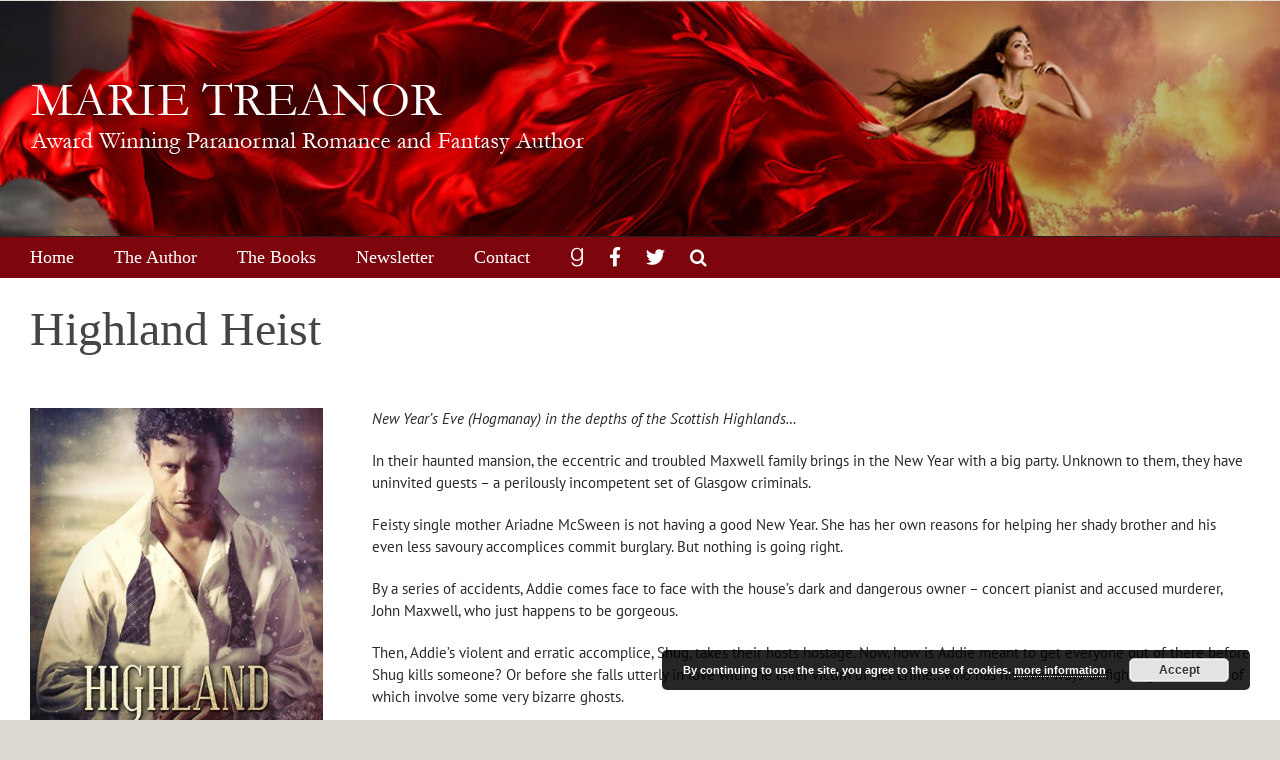

--- FILE ---
content_type: text/html; charset=UTF-8
request_url: https://www.marietreanor.com/novels/highland-heist/
body_size: 26045
content:

<!DOCTYPE html>
<html class="avada-html-layout-boxed avada-html-header-position-top avada-html-has-bg-image" lang="en-US" prefix="og: http://ogp.me/ns# fb: http://ogp.me/ns/fb#">
<head>
	<meta http-equiv="X-UA-Compatible" content="IE=edge" />
	<meta http-equiv="Content-Type" content="text/html; charset=utf-8"/>
	<meta name="viewport" content="width=device-width, initial-scale=1" />
	<title>Highland Heist &#8211; Marie Treanor</title>
<meta name='robots' content='max-image-preview:large' />
	<style>img:is([sizes="auto" i], [sizes^="auto," i]) { contain-intrinsic-size: 3000px 1500px }</style>
	<link rel="alternate" type="application/rss+xml" title="Marie Treanor &raquo; Feed" href="https://www.marietreanor.com/feed/" />
<link rel="alternate" type="application/rss+xml" title="Marie Treanor &raquo; Comments Feed" href="https://www.marietreanor.com/comments/feed/" />
					<link rel="shortcut icon" href="https://www.marietreanor.com/wp-content/uploads/2019/07/32.jpg" type="image/x-icon" />
		
		
					<!-- Android Icon -->
			<link rel="icon" sizes="192x192" href="https://www.marietreanor.com/wp-content/uploads/2019/07/57.jpg">
		
					<!-- MS Edge Icon -->
			<meta name="msapplication-TileImage" content="https://www.marietreanor.com/wp-content/uploads/2019/07/72.jpg">
				<link rel="alternate" type="application/rss+xml" title="Marie Treanor &raquo; Highland Heist Comments Feed" href="https://www.marietreanor.com/novels/highland-heist/feed/" />

		<meta property="og:title" content="Highland Heist"/>
		<meta property="og:type" content="article"/>
		<meta property="og:url" content="https://www.marietreanor.com/novels/highland-heist/"/>
		<meta property="og:site_name" content="Marie Treanor"/>
		<meta property="og:description" content="New Year’s Eve (Hogmanay) in the depths of the Scottish Highlands…

In their haunted mansion, the eccentric and troubled Maxwell family brings in the New Year with a big party. Unknown to them, they have uninvited guests – a perilously incompetent set of Glasgow criminals.

Feisty single mother Ariadne McSween is not having a good New"/>

									<meta property="og:image" content="https://www.marietreanor.com/wp-content/uploads/2019/08/HighlandHeist_500x750.jpg"/>
							<script type="text/javascript">
/* <![CDATA[ */
window._wpemojiSettings = {"baseUrl":"https:\/\/s.w.org\/images\/core\/emoji\/15.0.3\/72x72\/","ext":".png","svgUrl":"https:\/\/s.w.org\/images\/core\/emoji\/15.0.3\/svg\/","svgExt":".svg","source":{"concatemoji":"https:\/\/www.marietreanor.com\/wp-includes\/js\/wp-emoji-release.min.js?ver=6.7.1"}};
/*! This file is auto-generated */
!function(i,n){var o,s,e;function c(e){try{var t={supportTests:e,timestamp:(new Date).valueOf()};sessionStorage.setItem(o,JSON.stringify(t))}catch(e){}}function p(e,t,n){e.clearRect(0,0,e.canvas.width,e.canvas.height),e.fillText(t,0,0);var t=new Uint32Array(e.getImageData(0,0,e.canvas.width,e.canvas.height).data),r=(e.clearRect(0,0,e.canvas.width,e.canvas.height),e.fillText(n,0,0),new Uint32Array(e.getImageData(0,0,e.canvas.width,e.canvas.height).data));return t.every(function(e,t){return e===r[t]})}function u(e,t,n){switch(t){case"flag":return n(e,"\ud83c\udff3\ufe0f\u200d\u26a7\ufe0f","\ud83c\udff3\ufe0f\u200b\u26a7\ufe0f")?!1:!n(e,"\ud83c\uddfa\ud83c\uddf3","\ud83c\uddfa\u200b\ud83c\uddf3")&&!n(e,"\ud83c\udff4\udb40\udc67\udb40\udc62\udb40\udc65\udb40\udc6e\udb40\udc67\udb40\udc7f","\ud83c\udff4\u200b\udb40\udc67\u200b\udb40\udc62\u200b\udb40\udc65\u200b\udb40\udc6e\u200b\udb40\udc67\u200b\udb40\udc7f");case"emoji":return!n(e,"\ud83d\udc26\u200d\u2b1b","\ud83d\udc26\u200b\u2b1b")}return!1}function f(e,t,n){var r="undefined"!=typeof WorkerGlobalScope&&self instanceof WorkerGlobalScope?new OffscreenCanvas(300,150):i.createElement("canvas"),a=r.getContext("2d",{willReadFrequently:!0}),o=(a.textBaseline="top",a.font="600 32px Arial",{});return e.forEach(function(e){o[e]=t(a,e,n)}),o}function t(e){var t=i.createElement("script");t.src=e,t.defer=!0,i.head.appendChild(t)}"undefined"!=typeof Promise&&(o="wpEmojiSettingsSupports",s=["flag","emoji"],n.supports={everything:!0,everythingExceptFlag:!0},e=new Promise(function(e){i.addEventListener("DOMContentLoaded",e,{once:!0})}),new Promise(function(t){var n=function(){try{var e=JSON.parse(sessionStorage.getItem(o));if("object"==typeof e&&"number"==typeof e.timestamp&&(new Date).valueOf()<e.timestamp+604800&&"object"==typeof e.supportTests)return e.supportTests}catch(e){}return null}();if(!n){if("undefined"!=typeof Worker&&"undefined"!=typeof OffscreenCanvas&&"undefined"!=typeof URL&&URL.createObjectURL&&"undefined"!=typeof Blob)try{var e="postMessage("+f.toString()+"("+[JSON.stringify(s),u.toString(),p.toString()].join(",")+"));",r=new Blob([e],{type:"text/javascript"}),a=new Worker(URL.createObjectURL(r),{name:"wpTestEmojiSupports"});return void(a.onmessage=function(e){c(n=e.data),a.terminate(),t(n)})}catch(e){}c(n=f(s,u,p))}t(n)}).then(function(e){for(var t in e)n.supports[t]=e[t],n.supports.everything=n.supports.everything&&n.supports[t],"flag"!==t&&(n.supports.everythingExceptFlag=n.supports.everythingExceptFlag&&n.supports[t]);n.supports.everythingExceptFlag=n.supports.everythingExceptFlag&&!n.supports.flag,n.DOMReady=!1,n.readyCallback=function(){n.DOMReady=!0}}).then(function(){return e}).then(function(){var e;n.supports.everything||(n.readyCallback(),(e=n.source||{}).concatemoji?t(e.concatemoji):e.wpemoji&&e.twemoji&&(t(e.twemoji),t(e.wpemoji)))}))}((window,document),window._wpemojiSettings);
/* ]]> */
</script>
<style id='wp-emoji-styles-inline-css' type='text/css'>

	img.wp-smiley, img.emoji {
		display: inline !important;
		border: none !important;
		box-shadow: none !important;
		height: 1em !important;
		width: 1em !important;
		margin: 0 0.07em !important;
		vertical-align: -0.1em !important;
		background: none !important;
		padding: 0 !important;
	}
</style>
<link rel='stylesheet' id='fusion-dynamic-css-css' href='https://www.marietreanor.com/wp-content/uploads/fusion-styles/b4ebc6708eba19a55ce80b61c1487f88.min.css?ver=3.11.0' type='text/css' media='all' />
<script type="text/javascript" src="https://www.marietreanor.com/wp-includes/js/jquery/jquery.min.js?ver=3.7.1" id="jquery-core-js"></script>
<script type="text/javascript" src="https://www.marietreanor.com/wp-includes/js/jquery/jquery-migrate.min.js?ver=3.4.1" id="jquery-migrate-js"></script>
<link rel="https://api.w.org/" href="https://www.marietreanor.com/wp-json/" /><link rel="alternate" title="JSON" type="application/json" href="https://www.marietreanor.com/wp-json/wp/v2/avada_portfolio/318" /><link rel="EditURI" type="application/rsd+xml" title="RSD" href="https://www.marietreanor.com/xmlrpc.php?rsd" />
<meta name="generator" content="WordPress 6.7.1" />
<link rel="canonical" href="https://www.marietreanor.com/novels/highland-heist/" />
<link rel='shortlink' href='https://www.marietreanor.com/?p=318' />
<link rel="alternate" title="oEmbed (JSON)" type="application/json+oembed" href="https://www.marietreanor.com/wp-json/oembed/1.0/embed?url=https%3A%2F%2Fwww.marietreanor.com%2Fnovels%2Fhighland-heist%2F" />
<link rel="alternate" title="oEmbed (XML)" type="text/xml+oembed" href="https://www.marietreanor.com/wp-json/oembed/1.0/embed?url=https%3A%2F%2Fwww.marietreanor.com%2Fnovels%2Fhighland-heist%2F&#038;format=xml" />
		<script>
			document.documentElement.className = document.documentElement.className.replace('no-js', 'js');
		</script>
				<style>
			.no-js img.lazyload {
				display: none;
			}

			figure.wp-block-image img.lazyloading {
				min-width: 150px;
			}

						.lazyload, .lazyloading {
				opacity: 0;
			}

			.lazyloaded {
				opacity: 1;
				transition: opacity 400ms;
				transition-delay: 0ms;
			}

					</style>
		<style type="text/css" id="css-fb-visibility">@media screen and (max-width: 640px){.fusion-no-small-visibility{display:none !important;}body .sm-text-align-center{text-align:center !important;}body .sm-text-align-left{text-align:left !important;}body .sm-text-align-right{text-align:right !important;}body .sm-flex-align-center{justify-content:center !important;}body .sm-flex-align-flex-start{justify-content:flex-start !important;}body .sm-flex-align-flex-end{justify-content:flex-end !important;}body .sm-mx-auto{margin-left:auto !important;margin-right:auto !important;}body .sm-ml-auto{margin-left:auto !important;}body .sm-mr-auto{margin-right:auto !important;}body .fusion-absolute-position-small{position:absolute;top:auto;width:100%;}.awb-sticky.awb-sticky-small{ position: sticky; top: var(--awb-sticky-offset,0); }}@media screen and (min-width: 641px) and (max-width: 1024px){.fusion-no-medium-visibility{display:none !important;}body .md-text-align-center{text-align:center !important;}body .md-text-align-left{text-align:left !important;}body .md-text-align-right{text-align:right !important;}body .md-flex-align-center{justify-content:center !important;}body .md-flex-align-flex-start{justify-content:flex-start !important;}body .md-flex-align-flex-end{justify-content:flex-end !important;}body .md-mx-auto{margin-left:auto !important;margin-right:auto !important;}body .md-ml-auto{margin-left:auto !important;}body .md-mr-auto{margin-right:auto !important;}body .fusion-absolute-position-medium{position:absolute;top:auto;width:100%;}.awb-sticky.awb-sticky-medium{ position: sticky; top: var(--awb-sticky-offset,0); }}@media screen and (min-width: 1025px){.fusion-no-large-visibility{display:none !important;}body .lg-text-align-center{text-align:center !important;}body .lg-text-align-left{text-align:left !important;}body .lg-text-align-right{text-align:right !important;}body .lg-flex-align-center{justify-content:center !important;}body .lg-flex-align-flex-start{justify-content:flex-start !important;}body .lg-flex-align-flex-end{justify-content:flex-end !important;}body .lg-mx-auto{margin-left:auto !important;margin-right:auto !important;}body .lg-ml-auto{margin-left:auto !important;}body .lg-mr-auto{margin-right:auto !important;}body .fusion-absolute-position-large{position:absolute;top:auto;width:100%;}.awb-sticky.awb-sticky-large{ position: sticky; top: var(--awb-sticky-offset,0); }}</style><style type="text/css">.recentcomments a{display:inline !important;padding:0 !important;margin:0 !important;}</style>		<script type="text/javascript">
			var doc = document.documentElement;
			doc.setAttribute( 'data-useragent', navigator.userAgent );
		</script>
		<!-- Global site tag (gtag.js) - Google Analytics -->

<script async src="https://www.googletagmanager.com/gtag/js?id=UA-5754897-1"></script>

<script>

  window.dataLayer = window.dataLayer || [];

  function gtag(){dataLayer.push(arguments);}

  gtag('js', new Date());

 

  gtag('config', 'UA-5754897-1');

</script>
	</head>

<body class="avada_portfolio-template-default single single-avada_portfolio postid-318 single-format-standard fusion-image-hovers fusion-pagination-sizing fusion-button_type-flat fusion-button_span-no fusion-button_gradient-linear avada-image-rollover-circle-yes avada-image-rollover-yes avada-image-rollover-direction-left fusion-body ltr fusion-sticky-header no-tablet-sticky-header no-mobile-sticky-header no-mobile-slidingbar no-mobile-totop fusion-disable-outline fusion-sub-menu-fade mobile-logo-pos-left layout-boxed-mode avada-has-boxed-modal-shadow-none layout-scroll-offset-full avada-has-zero-margin-offset-top fusion-top-header menu-text-align-left mobile-menu-design-modern fusion-show-pagination-text fusion-header-layout-v4 avada-responsive avada-footer-fx-none avada-menu-highlight-style-textcolor fusion-search-form-classic fusion-main-menu-search-overlay fusion-avatar-square avada-dropdown-styles avada-blog-layout-large avada-blog-archive-layout-large avada-header-shadow-no avada-menu-icon-position-left avada-has-megamenu-shadow avada-has-mainmenu-dropdown-divider avada-has-mobile-menu-search avada-has-main-nav-search-icon avada-has-breadcrumb-mobile-hidden avada-has-titlebar-bar_and_content avada-has-footer-widget-bg-image avada-header-border-color-full-transparent avada-has-header-bg-image avada-header-bg-no-repeat avada-has-header-bg-full avada-header-top-bg-not-opaque avada-has-pagination-width_height avada-flyout-menu-direction-fade avada-ec-views-v1" data-awb-post-id="318">
		<a class="skip-link screen-reader-text" href="#content">Skip to content</a>

	<div id="boxed-wrapper">
							
		<div id="wrapper" class="fusion-wrapper">
			<div id="home" style="position:relative;top:-1px;"></div>
							
					
			<header class="fusion-header-wrapper">
				<div class="fusion-header-v4 fusion-logo-alignment fusion-logo-left fusion-sticky-menu- fusion-sticky-logo- fusion-mobile-logo- fusion-sticky-menu-only fusion-header-menu-align-left fusion-mobile-menu-design-modern">
					
<div class="fusion-secondary-header">
	<div class="fusion-row">
							<div class="fusion-alignright">
				<nav class="fusion-secondary-menu" role="navigation" aria-label="Secondary Menu"></nav>			</div>
			</div>
</div>
<div class="fusion-header-sticky-height"></div>
<div class="fusion-sticky-header-wrapper"> <!-- start fusion sticky header wrapper -->
	<div class="fusion-header">
		<div class="fusion-row">
							<div class="fusion-logo" data-margin-top="00px" data-margin-bottom="0px" data-margin-left="0px" data-margin-right="0px">
			<a class="fusion-logo-link"  href="https://www.marietreanor.com/" >

						<!-- standard logo -->
			<img data-src="https://www.marietreanor.com/wp-content/uploads/2019/07/logo.png" data-srcset="https://www.marietreanor.com/wp-content/uploads/2019/07/logo.png 1x" width="555" height="75" alt="Marie Treanor Logo" data-retina_logo_url="" class="fusion-standard-logo lazyload" src="[data-uri]" style="--smush-placeholder-width: 555px; --smush-placeholder-aspect-ratio: 555/75;" />

			
					</a>
		
<div class="fusion-header-content-3-wrapper">
			<div class="fusion-header-banner">
					</div>
	</div>
</div>
								<div class="fusion-mobile-menu-icons">
							<a href="#" class="fusion-icon awb-icon-bars" aria-label="Toggle mobile menu" aria-expanded="false"></a>
		
					<a href="#" class="fusion-icon awb-icon-search" aria-label="Toggle mobile search"></a>
		
		
			</div>
			
					</div>
	</div>
	<div class="fusion-secondary-main-menu">
		<div class="fusion-row">
			<nav class="fusion-main-menu" aria-label="Main Menu"><div class="fusion-overlay-search">		<form role="search" class="searchform fusion-search-form  fusion-search-form-classic" method="get" action="https://www.marietreanor.com/">
			<div class="fusion-search-form-content">

				
				<div class="fusion-search-field search-field">
					<label><span class="screen-reader-text">Search for:</span>
													<input type="search" value="" name="s" class="s" placeholder="Search..." required aria-required="true" aria-label="Search..."/>
											</label>
				</div>
				<div class="fusion-search-button search-button">
					<input type="submit" class="fusion-search-submit searchsubmit" aria-label="Search" value="&#xf002;" />
									</div>

				
			</div>


			
		</form>
		<div class="fusion-search-spacer"></div><a href="#" role="button" aria-label="Close Search" class="fusion-close-search"></a></div><ul id="menu-main-menu" class="fusion-menu"><li  id="menu-item-12"  class="menu-item menu-item-type-post_type menu-item-object-page menu-item-home menu-item-12"  data-item-id="12"><a  href="https://www.marietreanor.com/" class="fusion-textcolor-highlight"><span class="menu-text">Home</span></a></li><li  id="menu-item-15"  class="menu-item menu-item-type-post_type menu-item-object-page menu-item-15"  data-item-id="15"><a  href="https://www.marietreanor.com/about-the-author-marie-treanor/" class="fusion-textcolor-highlight"><span class="menu-text">The Author</span></a></li><li  id="menu-item-18"  class="menu-item menu-item-type-post_type menu-item-object-page menu-item-18"  data-item-id="18"><a  href="https://www.marietreanor.com/books/" class="fusion-textcolor-highlight"><span class="menu-text">The Books</span></a></li><li  id="menu-item-21"  class="menu-item menu-item-type-post_type menu-item-object-page menu-item-21"  data-item-id="21"><a  href="https://www.marietreanor.com/marie-treanor-newsletter/" class="fusion-textcolor-highlight"><span class="menu-text">Newsletter</span></a></li><li  id="menu-item-27"  class="menu-item menu-item-type-post_type menu-item-object-page menu-item-27"  data-item-id="27"><a  href="https://www.marietreanor.com/contact-the-author-marie-treanor/" class="fusion-textcolor-highlight"><span class="menu-text">Contact</span></a></li><li  id="menu-item-30"  class="menuicon menu-item menu-item-type-custom menu-item-object-custom menu-item-30"  data-classes="menuicon" data-item-id="30"><a  target="_blank" rel="noopener noreferrer" href="https://www.goodreads.com/author/show/1722834.Marie_Treanor" class="fusion-icon-only-link fusion-flex-link fusion-textcolor-highlight"><span class="fusion-megamenu-icon"><i class="glyphicon fa-goodreads-g fab" aria-hidden="true"></i></span><span class="menu-text"><span class="menu-title">Good Reads</span></span></a></li><li  id="menu-item-29"  class="menuicon menu-item menu-item-type-custom menu-item-object-custom menu-item-29"  data-classes="menuicon" data-item-id="29"><a  target="_blank" rel="noopener noreferrer" href="https://www.facebook.com/Marie-Treanor-Paranormal-Romance-105866982782360/" class="fusion-icon-only-link fusion-flex-link fusion-textcolor-highlight"><span class="fusion-megamenu-icon"><i class="glyphicon fa-facebook-f fab" aria-hidden="true"></i></span><span class="menu-text"><span class="menu-title">Facebook</span></span></a></li><li  id="menu-item-31"  class="menuicon menu-item menu-item-type-custom menu-item-object-custom menu-item-31"  data-classes="menuicon" data-item-id="31"><a  target="_blank" rel="noopener noreferrer" href="https://twitter.com/MarieTreanor" class="fusion-icon-only-link fusion-flex-link fusion-textcolor-highlight"><span class="fusion-megamenu-icon"><i class="glyphicon fa-twitter fab" aria-hidden="true"></i></span><span class="menu-text"><span class="menu-title">Twitter</span></span></a></li><li class="fusion-custom-menu-item fusion-main-menu-search fusion-search-overlay"><a class="fusion-main-menu-icon" href="#" aria-label="Search" data-title="Search" title="Search" role="button" aria-expanded="false"></a></li></ul></nav>
<nav class="fusion-mobile-nav-holder fusion-mobile-menu-text-align-left" aria-label="Main Menu Mobile"></nav>

			
<div class="fusion-clearfix"></div>
<div class="fusion-mobile-menu-search">
			<form role="search" class="searchform fusion-search-form  fusion-search-form-classic" method="get" action="https://www.marietreanor.com/">
			<div class="fusion-search-form-content">

				
				<div class="fusion-search-field search-field">
					<label><span class="screen-reader-text">Search for:</span>
													<input type="search" value="" name="s" class="s" placeholder="Search..." required aria-required="true" aria-label="Search..."/>
											</label>
				</div>
				<div class="fusion-search-button search-button">
					<input type="submit" class="fusion-search-submit searchsubmit" aria-label="Search" value="&#xf002;" />
									</div>

				
			</div>


			
		</form>
		</div>
		</div>
	</div>
</div> <!-- end fusion sticky header wrapper -->
				</div>
				<div class="fusion-clearfix"></div>
			</header>
								
							<div id="sliders-container" class="fusion-slider-visibility">
					</div>
				
					
							
			<section class="avada-page-titlebar-wrapper" aria-label="Page Title Bar">
	<div class="fusion-page-title-bar fusion-page-title-bar-breadcrumbs fusion-page-title-bar-left">
		<div class="fusion-page-title-row">
			<div class="fusion-page-title-wrapper">
				<div class="fusion-page-title-captions">

																							<h1 class="entry-title">Highland Heist</h1>

											
					
				</div>

													
			</div>
		</div>
	</div>
</section>

						<main id="main" class="clearfix ">
				<div class="fusion-row" style="">
<section id="content" class=" portfolio-full" style="width: 100%;">
	
	
					<article id="post-318" class="post-318 avada_portfolio type-avada_portfolio status-publish format-standard has-post-thumbnail hentry portfolio_category-stand-alone">

				
						<div class="project-content">
				<span class="entry-title rich-snippet-hidden">Highland Heist</span><span class="updated rich-snippet-hidden">2019-08-23T14:07:44+00:00</span>				<div class="project-description post-content" style=" width:100%;">
										<div class="fusion-fullwidth fullwidth-box fusion-builder-row-1 nonhundred-percent-fullwidth non-hundred-percent-height-scrolling" style="--awb-border-radius-top-left:0px;--awb-border-radius-top-right:0px;--awb-border-radius-bottom-right:0px;--awb-border-radius-bottom-left:0px;--awb-flex-wrap:wrap;" ><div class="fusion-builder-row fusion-row"><div class="fusion-layout-column fusion_builder_column fusion-builder-column-0 fusion_builder_column_1_4 1_4 fusion-one-fourth fusion-column-first" style="--awb-bg-size:cover;width:25%;width:calc(25% - ( ( 4% ) * 0.25 ) );margin-right: 4%;"><div class="fusion-column-wrapper fusion-column-has-shadow fusion-flex-column-wrapper-legacy"><div class="fusion-image-element in-legacy-container" style="--awb-caption-title-font-family:var(--h2_typography-font-family);--awb-caption-title-font-weight:var(--h2_typography-font-weight);--awb-caption-title-font-style:var(--h2_typography-font-style);--awb-caption-title-size:var(--h2_typography-font-size);--awb-caption-title-transform:var(--h2_typography-text-transform);--awb-caption-title-line-height:var(--h2_typography-line-height);--awb-caption-title-letter-spacing:var(--h2_typography-letter-spacing);"><span class=" fusion-imageframe imageframe-none imageframe-1 hover-type-zoomin"><img fetchpriority="high" decoding="async" width="500" height="750" title="Macho man with untied red bow" src="http://www.marietreanor.com/wp-content/uploads/2019/08/HighlandHeist_500x750.jpg" alt class="img-responsive wp-image-314" srcset="https://www.marietreanor.com/wp-content/uploads/2019/08/HighlandHeist_500x750-200x300.jpg 200w, https://www.marietreanor.com/wp-content/uploads/2019/08/HighlandHeist_500x750-400x600.jpg 400w, https://www.marietreanor.com/wp-content/uploads/2019/08/HighlandHeist_500x750.jpg 500w" sizes="(max-width: 800px) 100vw, 400px" /></span></div><div class="fusion-clearfix"></div></div></div><div class="fusion-layout-column fusion_builder_column fusion-builder-column-1 fusion_builder_column_3_4 3_4 fusion-three-fourth fusion-column-last" style="--awb-bg-size:cover;--awb-margin-bottom:0px;width:75%;width:calc(75% - ( ( 4% ) * 0.75 ) );"><div class="fusion-column-wrapper fusion-flex-column-wrapper-legacy"><div class="fusion-text fusion-text-1"><p><em>New Year’s Eve (Hogmanay) in the depths of the Scottish Highlands…</em></p>
<p>In their haunted mansion, the eccentric and troubled Maxwell family brings in the New Year with a big party. Unknown to them, they have uninvited guests – a perilously incompetent set of Glasgow criminals.</p>
<p>Feisty single mother Ariadne McSween is not having a good New Year. She has her own reasons for helping her shady brother and his even less savoury accomplices commit burglary. But nothing is going right.</p>
<p>By a series of accidents, Addie comes face to face with the house&#8217;s dark and dangerous owner – concert pianist and accused murderer, John Maxwell, who just happens to be gorgeous.</p>
<p>Then, Addie’s violent and erratic accomplice, Shug, takes their hosts hostage. Now, how is Addie meant to get everyone out of there before Shug kills someone? Or before she falls utterly in love with the chief victim of her crime…who has his own ways of fighting back, some of which involve some very bizarre ghosts.</p>
<p>(Formerly published as <em>Ariadne’s Thread</em>)</p>
</div><div class="fusion-text fusion-text-2"><h4>You can buy this book at:</h4>
</div><div class="fusion-builder-row fusion-builder-row-inner fusion-row"><div class="fusion-layout-column fusion_builder_column_inner fusion-builder-nested-column-0 fusion_builder_column_inner_1_5 1_5 fusion-one-fifth fusion-column-first" style="--awb-bg-size:cover;width:20%;width:calc(20% - ( ( 4% ) * 0.2 ) );margin-right: 4%;"><div class="fusion-column-wrapper fusion-column-has-shadow fusion-flex-column-wrapper-legacy"><div class="fusion-image-element in-legacy-container" style="--awb-caption-title-font-family:var(--h2_typography-font-family);--awb-caption-title-font-weight:var(--h2_typography-font-weight);--awb-caption-title-font-style:var(--h2_typography-font-style);--awb-caption-title-size:var(--h2_typography-font-size);--awb-caption-title-transform:var(--h2_typography-text-transform);--awb-caption-title-line-height:var(--h2_typography-line-height);--awb-caption-title-letter-spacing:var(--h2_typography-letter-spacing);"><span class=" fusion-imageframe imageframe-none imageframe-2 hover-type-zoomin"><a class="fusion-no-lightbox" href="https://www.amazon.com/dp/B078NTT54T" target="_blank" aria-label="Purchase on Amazon.com" rel="noopener noreferrer"><img decoding="async" width="162" height="65" alt="Purchase on Amazon.com" data-src="http://www.marietreanor.com/wp-content/uploads/2019/08/Amazon.png" class="img-responsive wp-image-136 lazyload" src="[data-uri]" style="--smush-placeholder-width: 162px; --smush-placeholder-aspect-ratio: 162/65;" /></a></span></div><div class="fusion-clearfix"></div></div></div><div class="fusion-layout-column fusion_builder_column_inner fusion-builder-nested-column-1 fusion_builder_column_inner_1_5 1_5 fusion-one-fifth fusion-column-last" style="--awb-bg-size:cover;width:20%;width:calc(20% - ( ( 4% ) * 0.2 ) );"><div class="fusion-column-wrapper fusion-column-has-shadow fusion-flex-column-wrapper-legacy"><div class="fusion-image-element in-legacy-container" style="--awb-caption-title-font-family:var(--h2_typography-font-family);--awb-caption-title-font-weight:var(--h2_typography-font-weight);--awb-caption-title-font-style:var(--h2_typography-font-style);--awb-caption-title-size:var(--h2_typography-font-size);--awb-caption-title-transform:var(--h2_typography-text-transform);--awb-caption-title-line-height:var(--h2_typography-line-height);--awb-caption-title-letter-spacing:var(--h2_typography-letter-spacing);"><span class=" fusion-imageframe imageframe-none imageframe-3 hover-type-zoomin"><a class="fusion-no-lightbox" href="https://www.amazon.co.uk/dp/B078NTT54T" target="_blank" aria-label="Purchase on Amazon.co.uk" rel="noopener noreferrer"><img decoding="async" width="162" height="65" alt="Purchase on Amazon.co.uk" data-src="http://www.marietreanor.com/wp-content/uploads/2019/08/Amazon-UK.png" class="img-responsive wp-image-135 lazyload" src="[data-uri]" style="--smush-placeholder-width: 162px; --smush-placeholder-aspect-ratio: 162/65;" /></a></span></div><div class="fusion-clearfix"></div></div></div></div><div class="fusion-clearfix"></div></div></div><div class="fusion-layout-column fusion_builder_column fusion-builder-column-2 fusion_builder_column_1_1 1_1 fusion-one-full fusion-column-first fusion-column-last" style="--awb-bg-size:cover;"><div class="fusion-column-wrapper fusion-column-has-shadow fusion-flex-column-wrapper-legacy"><div class="accordian fusion-accordian" style="--awb-border-size:0px;--awb-icon-size:19px;--awb-content-font-size:15px;--awb-icon-alignment:left;--awb-hover-color:#dddddd;--awb-border-color:#bf9f1f;--awb-background-color:#f1f0ec;--awb-divider-color:#e0dede;--awb-divider-hover-color:#e0dede;--awb-icon-color:#ffffff;--awb-title-color:#7d050e;--awb-content-color:#292929;--awb-icon-box-color:#bf9f1f;--awb-toggle-hover-accent-color:#454545;--awb-title-font-family:Garamond, serif;--awb-title-font-weight:400;--awb-title-font-style:normal;--awb-title-font-size:24px;--awb-title-line-height:1.5;--awb-content-font-family:&quot;PT Sans&quot;;--awb-content-font-style:normal;--awb-content-font-weight:400;" id="excerpt"><div class="panel-group fusion-toggle-icon-boxed" id="accordion-318-1"><div class="fusion-panel panel-default panel-f9c020b8c19afbce3 fusion-toggle-no-divider fusion-toggle-boxed-mode"><div class="panel-heading"><h4 class="panel-title toggle" id="toggle_f9c020b8c19afbce3"><a aria-expanded="false" aria-controls="f9c020b8c19afbce3" role="button" data-toggle="collapse" data-target="#f9c020b8c19afbce3" href="#f9c020b8c19afbce3"><span class="fusion-toggle-icon-wrapper" aria-hidden="true"><i class="fa-fusion-box active-icon awb-icon-minus" aria-hidden="true"></i><i class="fa-fusion-box inactive-icon awb-icon-plus" aria-hidden="true"></i></span><span class="fusion-toggle-heading">Read an Excerpt...</span></a></h4></div><div id="f9c020b8c19afbce3" class="panel-collapse collapse " aria-labelledby="toggle_f9c020b8c19afbce3"><div class="panel-body toggle-content fusion-clearfix">
<p>Chapter One</p>
<p>The burglar hanging out of the first floor window stared down at her in disbelief. Wearing black from neck to toe in the finest tradition of his profession, he stood out through the falling snow like a negative beacon in the white night.</p>
<p>“Addie?” he hissed furiously—for he was her brother. “What the fuck are you doing here? Where’s Malky?”</p>
<p>“Fixing the car. How do I get up there?”</p>
<p>“You don’t!”</p>
<p>“I thought you needed another lookout?”</p>
<p>Jim ran an anxious hand through his hair. “Oh, shite. Here.” He ducked down for an instant and a knotted rope began to snake down the wall.</p>
<p>It wasn’t difficult to climb, especially since Jim pulled it in to speed things up. Slithering through the window, she had an upside down glimpse of the house—a big Victorian folly of a place, all towers and turrets and fake battlements. It looked rather beautiful amidst the falling snow, like a fairytale castle, and then she was inside, blessedly sheltered from the icy wind.</p>
<p>There was a distant hum of voices, interspersed with the familiar delicate clink of touching glasses and the occasional louder burst of laughter. Addie stood, listening, ignoring Jim who shone the battery torch directly in her face. She could hear music now, too, traditional accordion stuff. A breeze ruffled her hair. Just for a second, she imagined it came from inside the house rather than through the open window and she shivered.</p>
<p>Jim said, “Shug’s going to go ape shit. He didn’t want you here in the first place.”</p>
<p>Addie shook herself and pushed the torch away. “Well if he thinks <em>I</em> can fix the car better than Malky, he’s an arse. Malky’s got an NVQ is car mechanics. Or something. Don’t you have a safe to crack? What do I do?”</p>
<p>“Watch out the window,” Jim said grimly, already moving away across the room. His dancing torch beam wavered over a faded carpet, a corner of a grand piano and a wood-paneled wall. “It’s our way out, so we need to know it’s safe. Divide your time between that and the hall—come here.”</p>
<p>Obediently, Addie followed him across the room. He shone the torch for her in case she blundered into anything. She saw the wooden floor surrounding the faded carpet, and the polished castors on the grand piano. Jim put his ear to the paneled door, then opened it a crack to peer out with one eye. Addie felt hysterical laughter rise up in her throat.</p>
<p>Well, it was certainly a <em>different</em> way to spend New Year…</p>
<p>Apparently satisfied, Jim opened the door further and looked to right and left, beckoning Addie with one hand. Addie slipped out after him into a long, semi-lit hallway. Jim pointed to a closed door diagonally opposite them.</p>
<p>“That’s the office, where the safe is,” he whispered.</p>
<p>“So what am I supposed to do?” she whispered back.</p>
<p>“Look out for us!”</p>
<p>“From here? Jimmy, by the time I’d warned you someone was coming, they’d already be past—or watching you stealing.”</p>
<p>Jim looked harassed. “Aye, right enough,” he allowed. “Well, maybe Malky was meant to thump whoever came near.”</p>
<p>“Shug<em> is</em> an arse,” Addie observed.</p>
<p>“Shut up,” Jim warned, shoving her back into the room with the piano. “Just look out, all right?”</p>
<p>“Jim, I’ll phone if there’s a problem, OK?”</p>
<p>He looked so relieved at that—they already had instructions to communicate in this way, with their phones set only on vibrate—that Addie wondered yet again how they were not all in jail already. She had spent enough time with them driving up here from Glasgow to work out that her brother’s criminal associates were not the sharpest tools in the shed. In fact had she known beforehand that Shug Campbell (whom she remembered only too well from school) was involved, she would never have agreed to do this. But, the money was good and, as Jim had pointed out, she needed it more than whoever lived in this bloody great house in the Highlands.</p>
<p>Closing the door silently, Addie walked across to the open window. The snow continued its graceful, silent fall, piling up a soft, white carpet on the ground below. Addie had serious doubts about driving in the hills in this weather. In fact the whole plan was bloody stupid. Turn up here on Hogmanay while the owners were having a New Year party and rob them under cover of general jollity. And if they encountered anyone, they just said “Happy New Year!” and no one would suspect a thing. Apparently.</p>
<p>Oh, yes, Shug was an arse.</p>
<p>Addie closed the window as quietly as she could, though it still screeched painfully, and turned back to the room. For a moment, she just gazed at the shadowy piano, till the distant merriment of the house receded and she could imagine only too well the glorious music…</p>
<p>Inevitably, it drew her—although since Jim had taken the torch, she had to feel her way toward it with outstretched hands and feet, avoiding possible obstacles like a blind woman.</p>
<p>Once there, she discovered a lamp. She hesitated only briefly. The door was closed. No one would see so dim a light from the hall.</p>
<p>She clicked it on, and the piano was bathed in light.</p>
<p>It was a beautiful thing, overwhelmingly so. Polished dark wood, gorgeous curves, intricately carved ornamentation on the lectern… Addie slid onto the stool—old and comfy.</p>
<p>Something made her shiver again, a cold fluttering from the base of her spine to her neck. She twisted quickly to check she was alone. For a fraction of an instant, she imagined a shadow disappearing from her view, but when she turned her head further, there was nothing. Of course.</p>
<p>Feeling slightly foolish—she prided herself on being down to earth, the sensible one of her ridiculous family—she returned to the piano, lifting the heavy, shiny lid to reveal the ebony and ivory keys beneath. The maker’s name, Bechstein, stood out in gold lettering, causing her eyes to widen further. Never in her life had she been this close to such a wonderful instrument.</p>
<p>Greatly daring, she touched her fingertips to the keys. Love at first touch, she thought wryly, before she’d even heard it sound a note. Tenderly, she glided her fingertips along the keys. Sparks of excitement flowed up her wrists. Desire to play twisted through her, all the more forceful for the years of abstinence.</p>
<p>Delicately, so gently she wasn’t even sure it would sound, she depressed the middle C with her thumb. It was soft, barely startling her at all, yet clear as a bell, full-toned and gorgeous, in perfect tune…</p>
<p>Addie risked another note, then another. She brought up her left hand, watching her fingers settle over the keys as if they owned them. She gave one uneasy glance toward the window, cocked her head for any untoward sound, then looked back at the keys. Very softly, she began to play Beethoven’s “Für Elise”. It had been her party piece as a kid, on the bashed up old piano in the church hall. There was no comparison. On this instrument, you could make <em>music</em>… For an instant, Addie had a glimpse of another world, beyond the music she had learned and loved, of a talent and knowledge nurtured way beyond the level of her own. Abandoning Beethoven, she began the most difficult piece she had ever played, Christopher Maxwell’s “Sonata in F”.</p>
<p>It was a beautiful, evocative piece that made her think of bubbling streams and high mountains, the sort of wild nature you didn’t get in the city. It had brought her peace in the past, along with fresh excitement in life, and powerful, reasonless happiness. In this particular situation, she hardly lost herself in the music. She was in the house of people she was helping to rob. She had to play extremely quietly while listening for sounds of approach. Her nerves jangled, and she had to ignore the creepy, guilty feeling of being observed that had freaked her when she first sat down. Besides which, she’d forgotten some of it and had to improvise.</p>
<p>With a frustrated gasp, she dragged her hands upwards off the keys as if they’d been burned. <em>Enough of this, Ariadne!</em></p>
<p>Twirling round on the stool, she leapt to her feet—and faced the man standing in the open doorway.</p>
<p>“Fuck!” she uttered before she could prevent it.</p>
<p>It wasn’t Jim, or even Shug. Dimly lit from behind as well as from the piano lamp, she had only the impression of a large man in a kilt, arms folded as he leaned against the doorframe to watch her.</p>
<p>“Before we’ve been introduced?” he enquired.</p>
<p>His voice was Scottish, but only just. The sort that would be considered English where she came from. Worse, it was deep and low, with a devastating timbre that vibrated right to the bits you didn’t want to think about while trespassing with criminal intent.</p>
<p>To her alarm, he pushed himself off the wooden frame and came toward her. His kilt swung round good, strong legs—<em>stop looking at his legs!</em>—as he walked, leisurely and graceful as a big cat. He was tall, rumpled as you’d expect of any self-respecting New Year reveler, tieless, his kilt and unbuttoned jacket crushed, shirt open askew at the throat, his dark, curly hair falling in wild disorder across his forehead. Black eyebrows stretched upwards in straight, dramatic lines from the bridge of his nose—devil’s eyebrows—and beneath them, intense, unquiet brown eyes regarded her without blinking. Shadows lurked beguilingly below finely sculpted cheekbones. His nose was slightly hooked, adding a predatory air to already Byronic good looks.</p>
<p>He didn’t look happy.</p>
<p>It was only willpower that prevented her climbing backwards across the stool to get away from him.</p>
<p>Releasing her gaze, his dropped to the region of her lips, flickered lower across her body and back up to her face. Surely that wasn’t a lustful gleam in his eyes now? Trick of the light… In fact, he looked thoroughly pissed off.</p>
<p>“Or have we?” he asked sardonically</p>
<p>Addie found her voice at last. “Have we what?” she demanded with more aggression than she’d intended.</p>
<p>“Been introduced.”</p>
<p><em>Christ, I hope not!</em> Yet something suddenly seemed familiar about him… Surely to God they hadn’t met before? He was not the sort of man you generally met on a thirty-seven bus.</p>
<p>“No,” she said baldly, as if the force of her single word could make it true.</p>
<p>“What’s your name?”</p>
<p>At this point, in real life, she would have said “Fuck off.” But she was standing in someone else’s house, supposedly watching out for her brother and his mates who were robbing it. Whoever this arrogant git was, and however annoying his presence, there was really no high ground from which to look down on him.</p>
<p>“Kate,” she blurted, and could have kicked herself. Determined not to give her own, she had said the first name to come into her head. Her daughter’s.</p>
<p>For some reason, it seemed to mean something to him. His annoyance appeared to soften to merely resigned irritation. “You’re a friend of Tammy’s?”</p>
<p>“Aye,” said Addie, clutching at the lifeline. “Yes.”</p>
<p>“Well, Kate, let me show you where the party is. For future reference it is not in my study.”</p>
<p><em>Oh, Jesus Christ, he’s the owner. He just </em>had<em> to be the bloody owner.</em> She dragged her gaze free.</p>
<p>“Sorry,” she mumbled, brushing past him toward the door. At least she tried to brush, but since he made no effort to get out of her way, it was more of a bump. He felt solid, immovable.</p>
<p>Yet by the time she got to the door, he was there beside her, his hand on the knob, ironically bowing her through.</p>
<p>He said bad-naturedly, “It seems I should have locked it to make the position clear.”</p>
<p><em>Arsehole</em>.</p>
<p>He closed the door almost on her back and reached into his jacket pocket. Which was when she realized that he intended to rectify his oversight.</p>
<p>Addie grabbed at his wrist. “All right, don’t rub it in. I get the message. I will not go near your piano again, ever.”</p>
<p>For a moment, his hand resisted her tug without effort. Then a faint glint of amusement crept into his stormy brown eyes and he allowed his hand to be drawn out of the pocket. Keyless.</p>
<p>It was a nice hand. Large, long-fingered, strong. Veins and sinews stood out in an intricate, fascinating pattern. Unbidden, she wondered how it would feel to be touched by such a hand. Intimately. On her breast, those fingers closing tenderly around her nipple, rubbing…</p>
<p>Her breath caught. Talk about untimely fantasies! Afraid to drop his hand in case it reached once more for the key, she floundered for a way to get him out of this corridor.</p>
<p>“Show that you forgive me,” she blurted, tugging him in the direction of the stairs. He allowed himself to be drawn. “Want to dance?”</p>
<p>“No.”</p>
<p>“Hey, don’t beat about the bush,” she babbled. “I can take rejection.”</p>
<p>The noise of the party below grew louder as they reached the top of the staircase. A woman in a long, black evening dress rushed past her line of vision, reminding her forcefully that this was really not her kind of party. She would get him downstairs, lose him, then sneak back up and get Shug and Jimmy out of there. They should have cleaned out the whole damned safe by now.</p>
<p>Deliberately, she let her fingers trail down his hand to his fingertips before she released him. At the same time, she glanced up at him and smiled in blatant invitation. That should at least get him down the stairs.</p>
<p>For a second he looked startled. Something else heated his troubled eyes, a maelstrom she had neither the ability nor the time to interpret. It did cross her mind to wonder if she’d just bitten off more than she could chew, but then he snapped, “I don’t dance. Nor do I flirt with my little sister’s friends.”</p>
<p>That did it.</p>
<p>She let a lifetime of scorn seep into her face. “Why’s that? Too much man for the silly wee lassies to handle? You’re obviously doing them—and me—a big favour there. But for what it’s worth, I wouldn’t take an arsehole like you in a lucky bag.”</p>
<p>It came from the heart, and also got her past him with an excuse to storm away at the foot of the stairs. Behind her, she thought she heard a breath of laughter.</p>
<p>A moment later, he swung round in front of her, bringing her storming to an abrupt halt, his hands on the handsome wooden banister on either side of her body, imprisoning her. A rueful, dangerously charming smile lurked in his eyes, twisted his full, sensual lips.</p>
<p>“Was I being a pompous wanker? Sorry. I forget neither my sister nor her friends are sixteen anymore. For the rest, I’ve always been a rude bastard, even to my guests. I won’t dance with you because I’d walk all over your feet. Besides, you don’t seem the Jimmy Shand type. But I can find you the best booze in the house.”</p>
<p>It was a devastating charm offensive, all the more effective for being so unexpected. Women must have fallen over themselves for half that much attention from him. Fortunately, Addie was made of sterner stuff—and a much less pure motive. She could ignore the butterflies in her stomach, the sudden heat in her body generated by the proximity of his. She could curl her lip and say with all the contempt of Glasgow’s inverted snobbery: “From the family cellar, no doubt.”</p>
<p>“Maybe, but not this family’s. I swipe the best as my first footers bring it in. What would you like?”</p>
<p>She would in fact have liked a large whisky to help her deal with this ridiculous situation. Instead, she said awkwardly, “Look, I was only kidding you on. I’m a bit underdressed for a party like this…”</p>
<p>“Over-dressed,” her host corrected with a flickering smile. For an instant, his long fingers brushed the sleeve of her thick black sweater. Through the wool, her skin felt burned. “Doesn’t this come off?”</p>
<p><em>Whoa! Now who’s flirting?</em></p>
<p>She had a brief, overwhelming vision of him taking her sweater off, running his strong, sensitive hands upwards over her breasts…which were covered only by that new camisole she’d bought for Christmas. It had cost all the money she’d been given, plus some more. A stupid expense for something no one would ever see…and yet when she’d bought it, it had crossed her mind that it would pass as an evening top in the unlikely event she’d ever need one. It was embroidered silk, gorgeously red and clingy, and the most luxurious garment she’d ever owned. Just why she’d worn it tonight on her most reprehensible expedition to date was one for the psychiatrists.</p>
<p>Well, she had little choice but to go along with this to facilitate her escape. And if it lit up the eyes of this rich and intriguing bastard, well that was a bonus for her ego—and more fodder for those shrinks.</p>
<p>Holding his challenging gaze, she took hold of the bottom edges of the sweater and pulled it over her head in one movement. She shook out her untidy, uneven chestnut hair and glared defiantly back up into his dark eyes.</p>
<p>They didn’t light up. They darkened alarmingly, save for tiny flecks of gold that seemed to dance at the edges. His hands, still on the banister, moved inward. He took a step nearer so that his kilt brushed against her denim-clad legs, his sporran against her abdomen.</p>
<p>“<em>There</em> you are, Johnny!” exclaimed a woman’s voice from the foot of the stairs. “The ceilidh band are drunk and trying to confiscate your mother’s record collection.”</p>
<p>“Good luck to them,” murmured her host. Over his shoulder Addie glimpsed a beautiful young woman in a dark blue dress with a stylish tartan sash. His wife? Girlfriend? <em>Please not his sister Tammy!</em></p>
<p>Whoever she was, he seemed in no hurry. He didn’t even glance at the newcomer. He said, “What did you say you’d drink?”</p>
<p>Really, you could drown in those eyes. And those lips must taste like…</p>
<p>“Whisky,” she said shakily. “Please.”</p>
<p>The corners of his mouth tugged upward. “Good choice, as it happens. Don’t go away. I want to know more about you.”</p>
<p>“Like what?” she demanded. Like where she went to school? Or what she was doing in his house?</p>
<p>He straightened, removing his enclosing arms, and stepped back. “Like where you learned to play the piano.”</p>
<p>His hand twitched the sweater from her lifeless fingers and slung it over the banister. A moment longer, he held her bemused gaze, then his lips quirked upwards. He took the final few stairs in one bound, allowing a tantalizing glimpse of his lower thigh. “Have you met Liz, by the way? She’s a journalist, so watch what you say. Liz—Kate.”</p>
<p>Feeling more than slightly dazed—and ridiculously happy because he’d almost implied a compliment about her piano playing—Addie blinked after his disappearing back. Reluctantly, she walked down the steps towards the journalist, who appeared to be waiting for her.</p>
<p>“Charming, isn’t he?” the other woman said mildly. “The trouble is, he knows it. I’m Liz Conway, by the way, and I’m a music journalist, not a scandal sheet reporter. Just so you know I’m not looking for gossip here.”</p>
<p>“’Course not,” said Addie. Though if you asked her, the woman looked far too…<em>interested</em>.</p>
<p>“So which side of the fence are you on? You don’t believe he killed his wife, or you don’t care if he did?”</p>
<p>Addie blinked. “Which scandal sheet are you not working for again?”</p>
<p>The woman’s mouth twitched with surprise. Then, recovering quickly, she laughed, a bright, tinkly sound that grated on Addie’s nerves. “Sorry, I’m more of a family friend than a mere journalist. I’m afraid I was testing you. Poor Johnny has had a lot to put up with recently. How do you know him?”</p>
<p>“I don’t,” said Addie. “Excuse me, where’s the nearest toilet?”</p>
<p>Liz waved her elegant hand across the hall. <em>Damn</em>—not upstairs as Addie had hoped. Never mind, she could still hide in the downstairs cludgie until the coast was clear enough to find Jimmy and get out of here.</p>
</div></div></div></div></div><div class="fusion-clearfix"></div></div></div></div></div><div class="fusion-fullwidth fullwidth-box fusion-builder-row-2 hundred-percent-fullwidth non-hundred-percent-height-scrolling" style="--awb-border-radius-top-left:0px;--awb-border-radius-top-right:0px;--awb-border-radius-bottom-right:0px;--awb-border-radius-bottom-left:0px;--awb-flex-wrap:wrap;" ><div class="fusion-builder-row fusion-row"><div class="fusion-layout-column fusion_builder_column fusion-builder-column-3 fusion_builder_column_1_1 1_1 fusion-one-full fusion-column-first fusion-column-last" style="--awb-bg-size:cover;"><div class="fusion-column-wrapper fusion-column-has-shadow fusion-flex-column-wrapper-legacy"><div class="fusion-text fusion-text-3"><h3 style="text-align: center;">All Books in the Fairytale Fantasies Series</h3>
</div><div class="fusion-clearfix"></div></div></div><div class="fusion-layout-column fusion_builder_column fusion-builder-column-4 fusion_builder_column_1_4 1_4 fusion-one-fourth fusion-column-first" style="--awb-bg-size:cover;width:25%;width:calc(25% - ( ( 4% + 4% + 4% ) * 0.25 ) );margin-right: 4%;"><div class="fusion-column-wrapper fusion-column-has-shadow fusion-flex-column-wrapper-legacy"><div class="fusion-image-element fusion-image-align-center in-legacy-container" style="text-align:center;--awb-caption-title-font-family:var(--h2_typography-font-family);--awb-caption-title-font-weight:var(--h2_typography-font-weight);--awb-caption-title-font-style:var(--h2_typography-font-style);--awb-caption-title-size:var(--h2_typography-font-size);--awb-caption-title-transform:var(--h2_typography-text-transform);--awb-caption-title-line-height:var(--h2_typography-line-height);--awb-caption-title-letter-spacing:var(--h2_typography-letter-spacing);"><div class="imageframe-align-center"><span class=" fusion-imageframe imageframe-none imageframe-4 hover-type-zoomin"><a class="fusion-no-lightbox" href="http://www.marietreanor.com/novels/cinderella-unmasked/" target="_self" aria-label="Cinderella Unmasked"><img decoding="async" width="750" height="1125" alt="Cinderella Unmasked" data-src="http://www.marietreanor.com/wp-content/uploads/2019/08/BDMT-CinderellaUnmasked-750x1125.jpg" class="img-responsive wp-image-203 lazyload" data-srcset="https://www.marietreanor.com/wp-content/uploads/2019/08/BDMT-CinderellaUnmasked-750x1125-200x300.jpg 200w, https://www.marietreanor.com/wp-content/uploads/2019/08/BDMT-CinderellaUnmasked-750x1125-400x600.jpg 400w, https://www.marietreanor.com/wp-content/uploads/2019/08/BDMT-CinderellaUnmasked-750x1125-600x900.jpg 600w" data-sizes="(max-width: 800px) 100vw, 400px" src="[data-uri]" style="--smush-placeholder-width: 750px; --smush-placeholder-aspect-ratio: 750/1125;" /></a></span></div></div><div class="fusion-sep-clear"></div><div class="fusion-separator fusion-full-width-sep" style="margin-left: auto;margin-right: auto;margin-top:10px;width:100%;"><div class="fusion-separator-border sep-double" style="--awb-height:20px;--awb-amount:20px;border-color:#e0dede;border-top-width:0px;border-bottom-width:0px;"></div></div><div class="fusion-sep-clear"></div><div class="fusion-text fusion-text-4"><p style="text-align: center;"><strong>Cinderella Unmasked<br />
</strong>Book 1</p>
</div><div class="fusion-aligncenter"><a class="fusion-button button-flat button-medium button-default fusion-button-default button-1 fusion-button-default-span fusion-button-default-type" target="_self" href="http://www.marietreanor.com/novels/cinderella-unmasked/"><span class="fusion-button-text">Read More</span></a></div><div class="fusion-clearfix"></div></div></div><div class="fusion-layout-column fusion_builder_column fusion-builder-column-5 fusion_builder_column_1_4 1_4 fusion-one-fourth" style="--awb-bg-size:cover;width:25%;width:calc(25% - ( ( 4% + 4% + 4% ) * 0.25 ) );margin-right: 4%;"><div class="fusion-column-wrapper fusion-column-has-shadow fusion-flex-column-wrapper-legacy"><div class="fusion-image-element fusion-image-align-center in-legacy-container" style="text-align:center;--awb-caption-title-font-family:var(--h2_typography-font-family);--awb-caption-title-font-weight:var(--h2_typography-font-weight);--awb-caption-title-font-style:var(--h2_typography-font-style);--awb-caption-title-size:var(--h2_typography-font-size);--awb-caption-title-transform:var(--h2_typography-text-transform);--awb-caption-title-line-height:var(--h2_typography-line-height);--awb-caption-title-letter-spacing:var(--h2_typography-letter-spacing);"><div class="imageframe-align-center"><span class=" fusion-imageframe imageframe-none imageframe-5 hover-type-zoomin"><a class="fusion-no-lightbox" href="http://www.marietreanor.com/novels/demon-lover/" target="_self" aria-label="BD&#038;MT-DemonLover-750&#215;1125"><img decoding="async" width="750" height="1125" data-src="http://www.marietreanor.com/wp-content/uploads/2019/08/BDMT-DemonLover-750x1125.jpg" alt class="img-responsive wp-image-207 lazyload" data-srcset="https://www.marietreanor.com/wp-content/uploads/2019/08/BDMT-DemonLover-750x1125-200x300.jpg 200w, https://www.marietreanor.com/wp-content/uploads/2019/08/BDMT-DemonLover-750x1125-400x600.jpg 400w, https://www.marietreanor.com/wp-content/uploads/2019/08/BDMT-DemonLover-750x1125-600x900.jpg 600w" data-sizes="(max-width: 800px) 100vw, 400px" src="[data-uri]" style="--smush-placeholder-width: 750px; --smush-placeholder-aspect-ratio: 750/1125;" /></a></span></div></div><div class="fusion-sep-clear"></div><div class="fusion-separator fusion-full-width-sep" style="margin-left: auto;margin-right: auto;margin-top:10px;width:100%;"><div class="fusion-separator-border sep-double" style="--awb-height:20px;--awb-amount:20px;border-color:#e0dede;border-top-width:0px;border-bottom-width:0px;"></div></div><div class="fusion-sep-clear"></div><div class="fusion-text fusion-text-5"><p style="text-align: center;"><strong>Demon Lover</strong><br />
Book 2</p>
</div><div class="fusion-aligncenter"><a class="fusion-button button-flat button-medium button-default fusion-button-default button-2 fusion-button-default-span fusion-button-default-type" target="_self" href="http://www.marietreanor.com/novels/demon-lover/"><span class="fusion-button-text">Read More</span></a></div><div class="fusion-clearfix"></div></div></div><div class="fusion-layout-column fusion_builder_column fusion-builder-column-6 fusion_builder_column_1_4 1_4 fusion-one-fourth" style="--awb-bg-size:cover;width:25%;width:calc(25% - ( ( 4% + 4% + 4% ) * 0.25 ) );margin-right: 4%;"><div class="fusion-column-wrapper fusion-column-has-shadow fusion-flex-column-wrapper-legacy"><div class="fusion-image-element fusion-image-align-center in-legacy-container" style="text-align:center;--awb-caption-title-font-family:var(--h2_typography-font-family);--awb-caption-title-font-weight:var(--h2_typography-font-weight);--awb-caption-title-font-style:var(--h2_typography-font-style);--awb-caption-title-size:var(--h2_typography-font-size);--awb-caption-title-transform:var(--h2_typography-text-transform);--awb-caption-title-line-height:var(--h2_typography-line-height);--awb-caption-title-letter-spacing:var(--h2_typography-letter-spacing);"><div class="imageframe-align-center"><span class=" fusion-imageframe imageframe-none imageframe-6 hover-type-zoomin"><a class="fusion-no-lightbox" href="http://www.marietreanor.com/novels/awakening-beauty/" target="_self" aria-label="Awakening Beauty"><img decoding="async" width="750" height="1125" alt="Awakening Beauty" data-src="http://www.marietreanor.com/wp-content/uploads/2019/08/BDMT-AwakeningBeauty-750x1125.jpg" class="img-responsive wp-image-210 lazyload" data-srcset="https://www.marietreanor.com/wp-content/uploads/2019/08/BDMT-AwakeningBeauty-750x1125-200x300.jpg 200w, https://www.marietreanor.com/wp-content/uploads/2019/08/BDMT-AwakeningBeauty-750x1125-400x600.jpg 400w, https://www.marietreanor.com/wp-content/uploads/2019/08/BDMT-AwakeningBeauty-750x1125-600x900.jpg 600w" data-sizes="(max-width: 800px) 100vw, 400px" src="[data-uri]" style="--smush-placeholder-width: 750px; --smush-placeholder-aspect-ratio: 750/1125;" /></a></span></div></div><div class="fusion-sep-clear"></div><div class="fusion-separator fusion-full-width-sep" style="margin-left: auto;margin-right: auto;margin-top:10px;width:100%;"><div class="fusion-separator-border sep-double" style="--awb-height:20px;--awb-amount:20px;border-color:#e0dede;border-top-width:0px;border-bottom-width:0px;"></div></div><div class="fusion-sep-clear"></div><div class="fusion-text fusion-text-6"><p style="text-align: center;"><strong>Awakening Beauty</strong><br />
Book 3</p>
</div><div class="fusion-aligncenter"><a class="fusion-button button-flat button-medium button-default fusion-button-default button-3 fusion-button-default-span fusion-button-default-type" target="_self" href="http://www.marietreanor.com/novels/awakening-beauty/"><span class="fusion-button-text">Read More</span></a></div><div class="fusion-clearfix"></div></div></div><div class="fusion-layout-column fusion_builder_column fusion-builder-column-7 fusion_builder_column_1_4 1_4 fusion-one-fourth fusion-column-last" style="--awb-bg-size:cover;width:25%;width:calc(25% - ( ( 4% + 4% + 4% ) * 0.25 ) );"><div class="fusion-column-wrapper fusion-column-has-shadow fusion-flex-column-wrapper-legacy"><div class="fusion-image-element fusion-image-align-center in-legacy-container" style="text-align:center;--awb-caption-title-font-family:var(--h2_typography-font-family);--awb-caption-title-font-weight:var(--h2_typography-font-weight);--awb-caption-title-font-style:var(--h2_typography-font-style);--awb-caption-title-size:var(--h2_typography-font-size);--awb-caption-title-transform:var(--h2_typography-text-transform);--awb-caption-title-line-height:var(--h2_typography-line-height);--awb-caption-title-letter-spacing:var(--h2_typography-letter-spacing);"><div class="imageframe-align-center"><span class=" fusion-imageframe imageframe-none imageframe-7 hover-type-zoomin"><a class="fusion-no-lightbox" href="http://www.marietreanor.com/novels/the-dancing-princess/" target="_self" aria-label="The Dancing Princess"><img decoding="async" width="750" height="1125" alt="The Dancing Princess" data-src="http://www.marietreanor.com/wp-content/uploads/2019/08/BDMT-TheDancingPrincess-750x1125.jpg" class="img-responsive wp-image-211 lazyload" data-srcset="https://www.marietreanor.com/wp-content/uploads/2019/08/BDMT-TheDancingPrincess-750x1125-200x300.jpg 200w, https://www.marietreanor.com/wp-content/uploads/2019/08/BDMT-TheDancingPrincess-750x1125-400x600.jpg 400w, https://www.marietreanor.com/wp-content/uploads/2019/08/BDMT-TheDancingPrincess-750x1125-600x900.jpg 600w" data-sizes="(max-width: 800px) 100vw, 400px" src="[data-uri]" style="--smush-placeholder-width: 750px; --smush-placeholder-aspect-ratio: 750/1125;" /></a></span></div></div><div class="fusion-sep-clear"></div><div class="fusion-separator fusion-full-width-sep" style="margin-left: auto;margin-right: auto;margin-top:10px;width:100%;"><div class="fusion-separator-border sep-double" style="--awb-height:20px;--awb-amount:20px;border-color:#e0dede;border-top-width:0px;border-bottom-width:0px;"></div></div><div class="fusion-sep-clear"></div><div class="fusion-text fusion-text-7"><p style="text-align: center;"><strong>The Dancing Princess</strong><br />
Book 4</p>
</div><div class="fusion-aligncenter"><a class="fusion-button button-flat button-medium button-default fusion-button-default button-4 fusion-button-default-span fusion-button-default-type" target="_self" href="http://www.marietreanor.com/novels/the-dancing-princess/"><span class="fusion-button-text">Read More</span></a></div><div class="fusion-clearfix"></div></div></div></div></div>

									</div>

							</div>

			<div class="portfolio-sep"></div>
												<div class="fusion-sharing-box fusion-theme-sharing-box fusion-single-sharing-box">
		<h4>Share This...</h4>
		<div class="fusion-social-networks"><div class="fusion-social-networks-wrapper"><a  class="fusion-social-network-icon fusion-tooltip fusion-facebook awb-icon-facebook" style="color:#3b5998;" data-placement="top" data-title="Facebook" data-toggle="tooltip" title="Facebook" href="https://www.facebook.com/sharer.php?u=https%3A%2F%2Fwww.marietreanor.com%2Fnovels%2Fhighland-heist%2F&amp;t=Highland%20Heist" target="_blank" rel="noreferrer"><span class="screen-reader-text">Facebook</span></a><a  class="fusion-social-network-icon fusion-tooltip fusion-twitter awb-icon-twitter" style="color:#55acee;" data-placement="top" data-title="Twitter" data-toggle="tooltip" title="Twitter" href="https://twitter.com/share?url=https%3A%2F%2Fwww.marietreanor.com%2Fnovels%2Fhighland-heist%2F&amp;text=Highland%20Heist" target="_blank" rel="noopener noreferrer"><span class="screen-reader-text">Twitter</span></a><a  class="fusion-social-network-icon fusion-tooltip fusion-reddit awb-icon-reddit" style="color:#ff4500;" data-placement="top" data-title="Reddit" data-toggle="tooltip" title="Reddit" href="https://reddit.com/submit?url=https://www.marietreanor.com/novels/highland-heist/&amp;title=Highland%20Heist" target="_blank" rel="noopener noreferrer"><span class="screen-reader-text">Reddit</span></a><a  class="fusion-social-network-icon fusion-tooltip fusion-linkedin awb-icon-linkedin" style="color:#0077b5;" data-placement="top" data-title="LinkedIn" data-toggle="tooltip" title="LinkedIn" href="https://www.linkedin.com/shareArticle?mini=true&amp;url=https%3A%2F%2Fwww.marietreanor.com%2Fnovels%2Fhighland-heist%2F&amp;title=Highland%20Heist&amp;summary=New%20Year%E2%80%99s%20Eve%20%28Hogmanay%29%20in%20the%20depths%20of%20the%20Scottish%20Highlands%E2%80%A6%0D%0A%0D%0AIn%20their%20haunted%20mansion%2C%20the%20eccentric%20and%20troubled%20Maxwell%20family%20brings%20in%20the%20New%20Year%20with%20a%20big%20party.%20Unknown%20to%20them%2C%20they%20have%20uninvited%20guests%20%E2%80%93%20a%20perilously%20incompetent%20set%20of" target="_blank" rel="noopener noreferrer"><span class="screen-reader-text">LinkedIn</span></a><a  class="fusion-social-network-icon fusion-tooltip fusion-whatsapp awb-icon-whatsapp" style="color:#77e878;" data-placement="top" data-title="WhatsApp" data-toggle="tooltip" title="WhatsApp" href="https://api.whatsapp.com/send?text=https%3A%2F%2Fwww.marietreanor.com%2Fnovels%2Fhighland-heist%2F" target="_blank" rel="noopener noreferrer"><span class="screen-reader-text">WhatsApp</span></a><a  class="fusion-social-network-icon fusion-tooltip fusion-tumblr awb-icon-tumblr" style="color:#35465c;" data-placement="top" data-title="Tumblr" data-toggle="tooltip" title="Tumblr" href="https://www.tumblr.com/share/link?url=https%3A%2F%2Fwww.marietreanor.com%2Fnovels%2Fhighland-heist%2F&amp;name=Highland%20Heist&amp;description=New%20Year%E2%80%99s%20Eve%20%28Hogmanay%29%20in%20the%20depths%20of%20the%20Scottish%20Highlands%E2%80%A6%0D%0A%0D%0AIn%20their%20haunted%20mansion%2C%20the%20eccentric%20and%20troubled%20Maxwell%20family%20brings%20in%20the%20New%20Year%20with%20a%20big%20party.%20Unknown%20to%20them%2C%20they%20have%20uninvited%20guests%20%E2%80%93%20a%20perilously%20incompetent%20set%20of%20Glasgow%20criminals.%0D%0A%0D%0AFeisty%20single%20mother%20Ariadne%20McSween%20is%20not%20having%20a%20good%20New" target="_blank" rel="noopener noreferrer"><span class="screen-reader-text">Tumblr</span></a><a  class="fusion-social-network-icon fusion-tooltip fusion-pinterest awb-icon-pinterest" style="color:#bd081c;" data-placement="top" data-title="Pinterest" data-toggle="tooltip" title="Pinterest" href="https://pinterest.com/pin/create/button/?url=https%3A%2F%2Fwww.marietreanor.com%2Fnovels%2Fhighland-heist%2F&amp;description=New%20Year%E2%80%99s%20Eve%20%28Hogmanay%29%20in%20the%20depths%20of%20the%20Scottish%20Highlands%E2%80%A6%0D%0A%0D%0AIn%20their%20haunted%20mansion%2C%20the%20eccentric%20and%20troubled%20Maxwell%20family%20brings%20in%20the%20New%20Year%20with%20a%20big%20party.%20Unknown%20to%20them%2C%20they%20have%20uninvited%20guests%20%E2%80%93%20a%20perilously%20incompetent%20set%20of%20Glasgow%20criminals.%0D%0A%0D%0AFeisty%20single%20mother%20Ariadne%20McSween%20is%20not%20having%20a%20good%20New&amp;media=https%3A%2F%2Fwww.marietreanor.com%2Fwp-content%2Fuploads%2F2019%2F08%2FHighlandHeist_500x750.jpg" target="_blank" rel="noopener noreferrer"><span class="screen-reader-text">Pinterest</span></a><a  class="fusion-social-network-icon fusion-tooltip fusion-vk awb-icon-vk" style="color:#45668e;" data-placement="top" data-title="Vk" data-toggle="tooltip" title="Vk" href="https://vk.com/share.php?url=https%3A%2F%2Fwww.marietreanor.com%2Fnovels%2Fhighland-heist%2F&amp;title=Highland%20Heist&amp;description=New%20Year%E2%80%99s%20Eve%20%28Hogmanay%29%20in%20the%20depths%20of%20the%20Scottish%20Highlands%E2%80%A6%0D%0A%0D%0AIn%20their%20haunted%20mansion%2C%20the%20eccentric%20and%20troubled%20Maxwell%20family%20brings%20in%20the%20New%20Year%20with%20a%20big%20party.%20Unknown%20to%20them%2C%20they%20have%20uninvited%20guests%20%E2%80%93%20a%20perilously%20incompetent%20set%20of%20Glasgow%20criminals.%0D%0A%0D%0AFeisty%20single%20mother%20Ariadne%20McSween%20is%20not%20having%20a%20good%20New" target="_blank" rel="noopener noreferrer"><span class="screen-reader-text">Vk</span></a><a  class="fusion-social-network-icon fusion-tooltip fusion-mail awb-icon-mail fusion-last-social-icon" style="color:#000000;" data-placement="top" data-title="Email" data-toggle="tooltip" title="Email" href="mailto:?body=https://www.marietreanor.com/novels/highland-heist/&amp;subject=Highland%20Heist" target="_self" rel="noopener noreferrer"><span class="screen-reader-text">Email</span></a><div class="fusion-clearfix"></div></div></div>	</div>
					
																	</article>
	</section>
						
					</div>  <!-- fusion-row -->
				</main>  <!-- #main -->
				
				
								
					
		<div class="fusion-footer">
					
	<footer class="fusion-footer-widget-area fusion-widget-area">
		<div class="fusion-row">
			<div class="fusion-columns fusion-columns-3 fusion-widget-area">
				
																									<div class="fusion-column col-lg-4 col-md-4 col-sm-4">
							<section id="text-3" class="fusion-footer-widget-column widget widget_text"><h4 class="widget-title">Menu</h4>			<div class="textwidget"><ul id="menu-header-menu-2" class="nav top-nav clearfix">
<li class="menu-item menu-item-type-post_type menu-item-object-page current-menu-item page_item page-item-4 current_page_item menu-item-89"><a href="http://www.marietreanor.com/">Home</a></li>
<li class="menu-item menu-item-type-post_type menu-item-object-page menu-item-88"><a href="http://www.marietreanor.com/about-the-author-marie-treanor/">About The Author</a></li>
<li class="menu-item menu-item-type-post_type menu-item-object-page menu-item-87"><a href="http://www.marietreanor.com/books/">The Books</a></li>
<li class="menu-item menu-item-type-post_type menu-item-object-page menu-item-85"><a href="http://www.marietreanor.com/marie-treanor-newsletter/">Newsletter</a></li>
<li class="menu-item menu-item-type-post_type menu-item-object-page menu-item-83"><a href="http://www.marietreanor.com/contact-the-author-marie-treanor/">Contact The Author</a></li>
</ul>
</div>
		<div style="clear:both;"></div></section>																					</div>
																										<div class="fusion-column col-lg-4 col-md-4 col-sm-4">
							<section id="text-4" class="fusion-footer-widget-column widget widget_text"><h4 class="widget-title">Social Media</h4>			<div class="textwidget"><ul style="--awb-size:15px;--awb-line-height:25.5px;--awb-icon-width:25.5px;--awb-icon-height:25.5px;--awb-icon-margin:10.5px;--awb-content-margin:36px;" class="fusion-checklist fusion-checklist-1 fusion-checklist-default type-icons"><li class="fusion-li-item" style=""><span class="icon-wrapper circle-no"><i class="fusion-li-icon fa-goodreads fab" aria-hidden="true"></i></span><div class="fusion-li-item-content">

<a href="https://www.goodreads.com/author/show/1722834.Marie_Treanor" target="_blank" rel="noopener">Goodreads</a>

</div></li><li class="fusion-li-item" style=""><span class="icon-wrapper circle-no"><i class="fusion-li-icon fa-facebook fab" aria-hidden="true"></i></span><div class="fusion-li-item-content">

<a href="https://www.facebook.com/Marie-Treanor-Paranormal-Romance-105866982782360/" target="_blank" rel="noopener">Facebook</a>

</div></li><li class="fusion-li-item" style=""><span class="icon-wrapper circle-no"><i class="fusion-li-icon fa-twitter-square fab" aria-hidden="true"></i></span><div class="fusion-li-item-content">

<a href="https://twitter.com/MarieTreanor" target="_blank" rel="noopener">Twitter</a>

</div></li></ul></div>
		<div style="clear:both;"></div></section>																					</div>
																										<div class="fusion-column fusion-column-last col-lg-4 col-md-4 col-sm-4">
							<section id="text-2" class="fusion-footer-widget-column widget widget_text">			<div class="textwidget">© 2019 Marie Treanor. All rights reserved. <br>Site by PML Media.</div>
		<div style="clear:both;"></div></section>																					</div>
																																				
				<div class="fusion-clearfix"></div>
			</div> <!-- fusion-columns -->
		</div> <!-- fusion-row -->
	</footer> <!-- fusion-footer-widget-area -->

		</div> <!-- fusion-footer -->

		
					
												</div> <!-- wrapper -->
		</div> <!-- #boxed-wrapper -->
					
							<a class="fusion-one-page-text-link fusion-page-load-link" tabindex="-1" href="#" aria-hidden="true">Page load link</a>

		<div class="avada-footer-scripts">
			<svg xmlns="http://www.w3.org/2000/svg" viewBox="0 0 0 0" width="0" height="0" focusable="false" role="none" style="visibility: hidden; position: absolute; left: -9999px; overflow: hidden;" ><defs><filter id="wp-duotone-dark-grayscale"><feColorMatrix color-interpolation-filters="sRGB" type="matrix" values=" .299 .587 .114 0 0 .299 .587 .114 0 0 .299 .587 .114 0 0 .299 .587 .114 0 0 " /><feComponentTransfer color-interpolation-filters="sRGB" ><feFuncR type="table" tableValues="0 0.49803921568627" /><feFuncG type="table" tableValues="0 0.49803921568627" /><feFuncB type="table" tableValues="0 0.49803921568627" /><feFuncA type="table" tableValues="1 1" /></feComponentTransfer><feComposite in2="SourceGraphic" operator="in" /></filter></defs></svg><svg xmlns="http://www.w3.org/2000/svg" viewBox="0 0 0 0" width="0" height="0" focusable="false" role="none" style="visibility: hidden; position: absolute; left: -9999px; overflow: hidden;" ><defs><filter id="wp-duotone-grayscale"><feColorMatrix color-interpolation-filters="sRGB" type="matrix" values=" .299 .587 .114 0 0 .299 .587 .114 0 0 .299 .587 .114 0 0 .299 .587 .114 0 0 " /><feComponentTransfer color-interpolation-filters="sRGB" ><feFuncR type="table" tableValues="0 1" /><feFuncG type="table" tableValues="0 1" /><feFuncB type="table" tableValues="0 1" /><feFuncA type="table" tableValues="1 1" /></feComponentTransfer><feComposite in2="SourceGraphic" operator="in" /></filter></defs></svg><svg xmlns="http://www.w3.org/2000/svg" viewBox="0 0 0 0" width="0" height="0" focusable="false" role="none" style="visibility: hidden; position: absolute; left: -9999px; overflow: hidden;" ><defs><filter id="wp-duotone-purple-yellow"><feColorMatrix color-interpolation-filters="sRGB" type="matrix" values=" .299 .587 .114 0 0 .299 .587 .114 0 0 .299 .587 .114 0 0 .299 .587 .114 0 0 " /><feComponentTransfer color-interpolation-filters="sRGB" ><feFuncR type="table" tableValues="0.54901960784314 0.98823529411765" /><feFuncG type="table" tableValues="0 1" /><feFuncB type="table" tableValues="0.71764705882353 0.25490196078431" /><feFuncA type="table" tableValues="1 1" /></feComponentTransfer><feComposite in2="SourceGraphic" operator="in" /></filter></defs></svg><svg xmlns="http://www.w3.org/2000/svg" viewBox="0 0 0 0" width="0" height="0" focusable="false" role="none" style="visibility: hidden; position: absolute; left: -9999px; overflow: hidden;" ><defs><filter id="wp-duotone-blue-red"><feColorMatrix color-interpolation-filters="sRGB" type="matrix" values=" .299 .587 .114 0 0 .299 .587 .114 0 0 .299 .587 .114 0 0 .299 .587 .114 0 0 " /><feComponentTransfer color-interpolation-filters="sRGB" ><feFuncR type="table" tableValues="0 1" /><feFuncG type="table" tableValues="0 0.27843137254902" /><feFuncB type="table" tableValues="0.5921568627451 0.27843137254902" /><feFuncA type="table" tableValues="1 1" /></feComponentTransfer><feComposite in2="SourceGraphic" operator="in" /></filter></defs></svg><svg xmlns="http://www.w3.org/2000/svg" viewBox="0 0 0 0" width="0" height="0" focusable="false" role="none" style="visibility: hidden; position: absolute; left: -9999px; overflow: hidden;" ><defs><filter id="wp-duotone-midnight"><feColorMatrix color-interpolation-filters="sRGB" type="matrix" values=" .299 .587 .114 0 0 .299 .587 .114 0 0 .299 .587 .114 0 0 .299 .587 .114 0 0 " /><feComponentTransfer color-interpolation-filters="sRGB" ><feFuncR type="table" tableValues="0 0" /><feFuncG type="table" tableValues="0 0.64705882352941" /><feFuncB type="table" tableValues="0 1" /><feFuncA type="table" tableValues="1 1" /></feComponentTransfer><feComposite in2="SourceGraphic" operator="in" /></filter></defs></svg><svg xmlns="http://www.w3.org/2000/svg" viewBox="0 0 0 0" width="0" height="0" focusable="false" role="none" style="visibility: hidden; position: absolute; left: -9999px; overflow: hidden;" ><defs><filter id="wp-duotone-magenta-yellow"><feColorMatrix color-interpolation-filters="sRGB" type="matrix" values=" .299 .587 .114 0 0 .299 .587 .114 0 0 .299 .587 .114 0 0 .299 .587 .114 0 0 " /><feComponentTransfer color-interpolation-filters="sRGB" ><feFuncR type="table" tableValues="0.78039215686275 1" /><feFuncG type="table" tableValues="0 0.94901960784314" /><feFuncB type="table" tableValues="0.35294117647059 0.47058823529412" /><feFuncA type="table" tableValues="1 1" /></feComponentTransfer><feComposite in2="SourceGraphic" operator="in" /></filter></defs></svg><svg xmlns="http://www.w3.org/2000/svg" viewBox="0 0 0 0" width="0" height="0" focusable="false" role="none" style="visibility: hidden; position: absolute; left: -9999px; overflow: hidden;" ><defs><filter id="wp-duotone-purple-green"><feColorMatrix color-interpolation-filters="sRGB" type="matrix" values=" .299 .587 .114 0 0 .299 .587 .114 0 0 .299 .587 .114 0 0 .299 .587 .114 0 0 " /><feComponentTransfer color-interpolation-filters="sRGB" ><feFuncR type="table" tableValues="0.65098039215686 0.40392156862745" /><feFuncG type="table" tableValues="0 1" /><feFuncB type="table" tableValues="0.44705882352941 0.4" /><feFuncA type="table" tableValues="1 1" /></feComponentTransfer><feComposite in2="SourceGraphic" operator="in" /></filter></defs></svg><svg xmlns="http://www.w3.org/2000/svg" viewBox="0 0 0 0" width="0" height="0" focusable="false" role="none" style="visibility: hidden; position: absolute; left: -9999px; overflow: hidden;" ><defs><filter id="wp-duotone-blue-orange"><feColorMatrix color-interpolation-filters="sRGB" type="matrix" values=" .299 .587 .114 0 0 .299 .587 .114 0 0 .299 .587 .114 0 0 .299 .587 .114 0 0 " /><feComponentTransfer color-interpolation-filters="sRGB" ><feFuncR type="table" tableValues="0.098039215686275 1" /><feFuncG type="table" tableValues="0 0.66274509803922" /><feFuncB type="table" tableValues="0.84705882352941 0.41960784313725" /><feFuncA type="table" tableValues="1 1" /></feComponentTransfer><feComposite in2="SourceGraphic" operator="in" /></filter></defs></svg><script type="text/javascript">var fusionNavIsCollapsed=function(e){var t,n;window.innerWidth<=e.getAttribute("data-breakpoint")?(e.classList.add("collapse-enabled"),e.classList.remove("awb-menu_desktop"),e.classList.contains("expanded")||(e.setAttribute("aria-expanded","false"),window.dispatchEvent(new Event("fusion-mobile-menu-collapsed",{bubbles:!0,cancelable:!0}))),(n=e.querySelectorAll(".menu-item-has-children.expanded")).length&&n.forEach(function(e){e.querySelector(".awb-menu__open-nav-submenu_mobile").setAttribute("aria-expanded","false")})):(null!==e.querySelector(".menu-item-has-children.expanded .awb-menu__open-nav-submenu_click")&&e.querySelector(".menu-item-has-children.expanded .awb-menu__open-nav-submenu_click").click(),e.classList.remove("collapse-enabled"),e.classList.add("awb-menu_desktop"),e.setAttribute("aria-expanded","true"),null!==e.querySelector(".awb-menu__main-ul")&&e.querySelector(".awb-menu__main-ul").removeAttribute("style")),e.classList.add("no-wrapper-transition"),clearTimeout(t),t=setTimeout(()=>{e.classList.remove("no-wrapper-transition")},400),e.classList.remove("loading")},fusionRunNavIsCollapsed=function(){var e,t=document.querySelectorAll(".awb-menu");for(e=0;e<t.length;e++)fusionNavIsCollapsed(t[e])};function avadaGetScrollBarWidth(){var e,t,n,l=document.createElement("p");return l.style.width="100%",l.style.height="200px",(e=document.createElement("div")).style.position="absolute",e.style.top="0px",e.style.left="0px",e.style.visibility="hidden",e.style.width="200px",e.style.height="150px",e.style.overflow="hidden",e.appendChild(l),document.body.appendChild(e),t=l.offsetWidth,e.style.overflow="scroll",t==(n=l.offsetWidth)&&(n=e.clientWidth),document.body.removeChild(e),jQuery("html").hasClass("awb-scroll")&&10<t-n?10:t-n}fusionRunNavIsCollapsed(),window.addEventListener("fusion-resize-horizontal",fusionRunNavIsCollapsed);</script><link rel='stylesheet' id='basecss-css' href='https://www.marietreanor.com/wp-content/plugins/eu-cookie-law/css/style.css?ver=6.7.1' type='text/css' media='all' />
<style id='global-styles-inline-css' type='text/css'>
:root{--wp--preset--aspect-ratio--square: 1;--wp--preset--aspect-ratio--4-3: 4/3;--wp--preset--aspect-ratio--3-4: 3/4;--wp--preset--aspect-ratio--3-2: 3/2;--wp--preset--aspect-ratio--2-3: 2/3;--wp--preset--aspect-ratio--16-9: 16/9;--wp--preset--aspect-ratio--9-16: 9/16;--wp--preset--color--black: #000000;--wp--preset--color--cyan-bluish-gray: #abb8c3;--wp--preset--color--white: #ffffff;--wp--preset--color--pale-pink: #f78da7;--wp--preset--color--vivid-red: #cf2e2e;--wp--preset--color--luminous-vivid-orange: #ff6900;--wp--preset--color--luminous-vivid-amber: #fcb900;--wp--preset--color--light-green-cyan: #7bdcb5;--wp--preset--color--vivid-green-cyan: #00d084;--wp--preset--color--pale-cyan-blue: #8ed1fc;--wp--preset--color--vivid-cyan-blue: #0693e3;--wp--preset--color--vivid-purple: #9b51e0;--wp--preset--color--awb-color-1: rgba(255,255,255,1);--wp--preset--color--awb-color-2: rgba(246,246,246,1);--wp--preset--color--awb-color-3: rgba(235,234,234,1);--wp--preset--color--awb-color-4: rgba(160,206,78,1);--wp--preset--color--awb-color-5: rgba(191,159,31,1);--wp--preset--color--awb-color-6: rgba(116,116,116,1);--wp--preset--color--awb-color-7: rgba(69,69,69,1);--wp--preset--color--awb-color-8: rgba(51,51,51,1);--wp--preset--color--awb-color-custom-10: rgba(125,5,14,1);--wp--preset--color--awb-color-custom-11: rgba(224,222,222,1);--wp--preset--color--awb-color-custom-12: rgba(235,234,234,0.8);--wp--preset--color--awb-color-custom-13: rgba(34,34,34,1);--wp--preset--color--awb-color-custom-14: rgba(249,249,249,1);--wp--preset--color--awb-color-custom-15: rgba(41,41,41,1);--wp--preset--color--awb-color-custom-16: rgba(190,189,189,1);--wp--preset--color--awb-color-custom-17: rgba(232,232,232,1);--wp--preset--gradient--vivid-cyan-blue-to-vivid-purple: linear-gradient(135deg,rgba(6,147,227,1) 0%,rgb(155,81,224) 100%);--wp--preset--gradient--light-green-cyan-to-vivid-green-cyan: linear-gradient(135deg,rgb(122,220,180) 0%,rgb(0,208,130) 100%);--wp--preset--gradient--luminous-vivid-amber-to-luminous-vivid-orange: linear-gradient(135deg,rgba(252,185,0,1) 0%,rgba(255,105,0,1) 100%);--wp--preset--gradient--luminous-vivid-orange-to-vivid-red: linear-gradient(135deg,rgba(255,105,0,1) 0%,rgb(207,46,46) 100%);--wp--preset--gradient--very-light-gray-to-cyan-bluish-gray: linear-gradient(135deg,rgb(238,238,238) 0%,rgb(169,184,195) 100%);--wp--preset--gradient--cool-to-warm-spectrum: linear-gradient(135deg,rgb(74,234,220) 0%,rgb(151,120,209) 20%,rgb(207,42,186) 40%,rgb(238,44,130) 60%,rgb(251,105,98) 80%,rgb(254,248,76) 100%);--wp--preset--gradient--blush-light-purple: linear-gradient(135deg,rgb(255,206,236) 0%,rgb(152,150,240) 100%);--wp--preset--gradient--blush-bordeaux: linear-gradient(135deg,rgb(254,205,165) 0%,rgb(254,45,45) 50%,rgb(107,0,62) 100%);--wp--preset--gradient--luminous-dusk: linear-gradient(135deg,rgb(255,203,112) 0%,rgb(199,81,192) 50%,rgb(65,88,208) 100%);--wp--preset--gradient--pale-ocean: linear-gradient(135deg,rgb(255,245,203) 0%,rgb(182,227,212) 50%,rgb(51,167,181) 100%);--wp--preset--gradient--electric-grass: linear-gradient(135deg,rgb(202,248,128) 0%,rgb(113,206,126) 100%);--wp--preset--gradient--midnight: linear-gradient(135deg,rgb(2,3,129) 0%,rgb(40,116,252) 100%);--wp--preset--font-size--small: 11.25px;--wp--preset--font-size--medium: 20px;--wp--preset--font-size--large: 22.5px;--wp--preset--font-size--x-large: 42px;--wp--preset--font-size--normal: 15px;--wp--preset--font-size--xlarge: 30px;--wp--preset--font-size--huge: 45px;--wp--preset--spacing--20: 0.44rem;--wp--preset--spacing--30: 0.67rem;--wp--preset--spacing--40: 1rem;--wp--preset--spacing--50: 1.5rem;--wp--preset--spacing--60: 2.25rem;--wp--preset--spacing--70: 3.38rem;--wp--preset--spacing--80: 5.06rem;--wp--preset--shadow--natural: 6px 6px 9px rgba(0, 0, 0, 0.2);--wp--preset--shadow--deep: 12px 12px 50px rgba(0, 0, 0, 0.4);--wp--preset--shadow--sharp: 6px 6px 0px rgba(0, 0, 0, 0.2);--wp--preset--shadow--outlined: 6px 6px 0px -3px rgba(255, 255, 255, 1), 6px 6px rgba(0, 0, 0, 1);--wp--preset--shadow--crisp: 6px 6px 0px rgba(0, 0, 0, 1);}:where(.is-layout-flex){gap: 0.5em;}:where(.is-layout-grid){gap: 0.5em;}body .is-layout-flex{display: flex;}.is-layout-flex{flex-wrap: wrap;align-items: center;}.is-layout-flex > :is(*, div){margin: 0;}body .is-layout-grid{display: grid;}.is-layout-grid > :is(*, div){margin: 0;}:where(.wp-block-columns.is-layout-flex){gap: 2em;}:where(.wp-block-columns.is-layout-grid){gap: 2em;}:where(.wp-block-post-template.is-layout-flex){gap: 1.25em;}:where(.wp-block-post-template.is-layout-grid){gap: 1.25em;}.has-black-color{color: var(--wp--preset--color--black) !important;}.has-cyan-bluish-gray-color{color: var(--wp--preset--color--cyan-bluish-gray) !important;}.has-white-color{color: var(--wp--preset--color--white) !important;}.has-pale-pink-color{color: var(--wp--preset--color--pale-pink) !important;}.has-vivid-red-color{color: var(--wp--preset--color--vivid-red) !important;}.has-luminous-vivid-orange-color{color: var(--wp--preset--color--luminous-vivid-orange) !important;}.has-luminous-vivid-amber-color{color: var(--wp--preset--color--luminous-vivid-amber) !important;}.has-light-green-cyan-color{color: var(--wp--preset--color--light-green-cyan) !important;}.has-vivid-green-cyan-color{color: var(--wp--preset--color--vivid-green-cyan) !important;}.has-pale-cyan-blue-color{color: var(--wp--preset--color--pale-cyan-blue) !important;}.has-vivid-cyan-blue-color{color: var(--wp--preset--color--vivid-cyan-blue) !important;}.has-vivid-purple-color{color: var(--wp--preset--color--vivid-purple) !important;}.has-black-background-color{background-color: var(--wp--preset--color--black) !important;}.has-cyan-bluish-gray-background-color{background-color: var(--wp--preset--color--cyan-bluish-gray) !important;}.has-white-background-color{background-color: var(--wp--preset--color--white) !important;}.has-pale-pink-background-color{background-color: var(--wp--preset--color--pale-pink) !important;}.has-vivid-red-background-color{background-color: var(--wp--preset--color--vivid-red) !important;}.has-luminous-vivid-orange-background-color{background-color: var(--wp--preset--color--luminous-vivid-orange) !important;}.has-luminous-vivid-amber-background-color{background-color: var(--wp--preset--color--luminous-vivid-amber) !important;}.has-light-green-cyan-background-color{background-color: var(--wp--preset--color--light-green-cyan) !important;}.has-vivid-green-cyan-background-color{background-color: var(--wp--preset--color--vivid-green-cyan) !important;}.has-pale-cyan-blue-background-color{background-color: var(--wp--preset--color--pale-cyan-blue) !important;}.has-vivid-cyan-blue-background-color{background-color: var(--wp--preset--color--vivid-cyan-blue) !important;}.has-vivid-purple-background-color{background-color: var(--wp--preset--color--vivid-purple) !important;}.has-black-border-color{border-color: var(--wp--preset--color--black) !important;}.has-cyan-bluish-gray-border-color{border-color: var(--wp--preset--color--cyan-bluish-gray) !important;}.has-white-border-color{border-color: var(--wp--preset--color--white) !important;}.has-pale-pink-border-color{border-color: var(--wp--preset--color--pale-pink) !important;}.has-vivid-red-border-color{border-color: var(--wp--preset--color--vivid-red) !important;}.has-luminous-vivid-orange-border-color{border-color: var(--wp--preset--color--luminous-vivid-orange) !important;}.has-luminous-vivid-amber-border-color{border-color: var(--wp--preset--color--luminous-vivid-amber) !important;}.has-light-green-cyan-border-color{border-color: var(--wp--preset--color--light-green-cyan) !important;}.has-vivid-green-cyan-border-color{border-color: var(--wp--preset--color--vivid-green-cyan) !important;}.has-pale-cyan-blue-border-color{border-color: var(--wp--preset--color--pale-cyan-blue) !important;}.has-vivid-cyan-blue-border-color{border-color: var(--wp--preset--color--vivid-cyan-blue) !important;}.has-vivid-purple-border-color{border-color: var(--wp--preset--color--vivid-purple) !important;}.has-vivid-cyan-blue-to-vivid-purple-gradient-background{background: var(--wp--preset--gradient--vivid-cyan-blue-to-vivid-purple) !important;}.has-light-green-cyan-to-vivid-green-cyan-gradient-background{background: var(--wp--preset--gradient--light-green-cyan-to-vivid-green-cyan) !important;}.has-luminous-vivid-amber-to-luminous-vivid-orange-gradient-background{background: var(--wp--preset--gradient--luminous-vivid-amber-to-luminous-vivid-orange) !important;}.has-luminous-vivid-orange-to-vivid-red-gradient-background{background: var(--wp--preset--gradient--luminous-vivid-orange-to-vivid-red) !important;}.has-very-light-gray-to-cyan-bluish-gray-gradient-background{background: var(--wp--preset--gradient--very-light-gray-to-cyan-bluish-gray) !important;}.has-cool-to-warm-spectrum-gradient-background{background: var(--wp--preset--gradient--cool-to-warm-spectrum) !important;}.has-blush-light-purple-gradient-background{background: var(--wp--preset--gradient--blush-light-purple) !important;}.has-blush-bordeaux-gradient-background{background: var(--wp--preset--gradient--blush-bordeaux) !important;}.has-luminous-dusk-gradient-background{background: var(--wp--preset--gradient--luminous-dusk) !important;}.has-pale-ocean-gradient-background{background: var(--wp--preset--gradient--pale-ocean) !important;}.has-electric-grass-gradient-background{background: var(--wp--preset--gradient--electric-grass) !important;}.has-midnight-gradient-background{background: var(--wp--preset--gradient--midnight) !important;}.has-small-font-size{font-size: var(--wp--preset--font-size--small) !important;}.has-medium-font-size{font-size: var(--wp--preset--font-size--medium) !important;}.has-large-font-size{font-size: var(--wp--preset--font-size--large) !important;}.has-x-large-font-size{font-size: var(--wp--preset--font-size--x-large) !important;}
:where(.wp-block-post-template.is-layout-flex){gap: 1.25em;}:where(.wp-block-post-template.is-layout-grid){gap: 1.25em;}
:where(.wp-block-columns.is-layout-flex){gap: 2em;}:where(.wp-block-columns.is-layout-grid){gap: 2em;}
:root :where(.wp-block-pullquote){font-size: 1.5em;line-height: 1.6;}
</style>
<link rel='stylesheet' id='wp-block-library-css' href='https://www.marietreanor.com/wp-includes/css/dist/block-library/style.min.css?ver=6.7.1' type='text/css' media='all' />
<style id='wp-block-library-theme-inline-css' type='text/css'>
.wp-block-audio :where(figcaption){color:#555;font-size:13px;text-align:center}.is-dark-theme .wp-block-audio :where(figcaption){color:#ffffffa6}.wp-block-audio{margin:0 0 1em}.wp-block-code{border:1px solid #ccc;border-radius:4px;font-family:Menlo,Consolas,monaco,monospace;padding:.8em 1em}.wp-block-embed :where(figcaption){color:#555;font-size:13px;text-align:center}.is-dark-theme .wp-block-embed :where(figcaption){color:#ffffffa6}.wp-block-embed{margin:0 0 1em}.blocks-gallery-caption{color:#555;font-size:13px;text-align:center}.is-dark-theme .blocks-gallery-caption{color:#ffffffa6}:root :where(.wp-block-image figcaption){color:#555;font-size:13px;text-align:center}.is-dark-theme :root :where(.wp-block-image figcaption){color:#ffffffa6}.wp-block-image{margin:0 0 1em}.wp-block-pullquote{border-bottom:4px solid;border-top:4px solid;color:currentColor;margin-bottom:1.75em}.wp-block-pullquote cite,.wp-block-pullquote footer,.wp-block-pullquote__citation{color:currentColor;font-size:.8125em;font-style:normal;text-transform:uppercase}.wp-block-quote{border-left:.25em solid;margin:0 0 1.75em;padding-left:1em}.wp-block-quote cite,.wp-block-quote footer{color:currentColor;font-size:.8125em;font-style:normal;position:relative}.wp-block-quote:where(.has-text-align-right){border-left:none;border-right:.25em solid;padding-left:0;padding-right:1em}.wp-block-quote:where(.has-text-align-center){border:none;padding-left:0}.wp-block-quote.is-large,.wp-block-quote.is-style-large,.wp-block-quote:where(.is-style-plain){border:none}.wp-block-search .wp-block-search__label{font-weight:700}.wp-block-search__button{border:1px solid #ccc;padding:.375em .625em}:where(.wp-block-group.has-background){padding:1.25em 2.375em}.wp-block-separator.has-css-opacity{opacity:.4}.wp-block-separator{border:none;border-bottom:2px solid;margin-left:auto;margin-right:auto}.wp-block-separator.has-alpha-channel-opacity{opacity:1}.wp-block-separator:not(.is-style-wide):not(.is-style-dots){width:100px}.wp-block-separator.has-background:not(.is-style-dots){border-bottom:none;height:1px}.wp-block-separator.has-background:not(.is-style-wide):not(.is-style-dots){height:2px}.wp-block-table{margin:0 0 1em}.wp-block-table td,.wp-block-table th{word-break:normal}.wp-block-table :where(figcaption){color:#555;font-size:13px;text-align:center}.is-dark-theme .wp-block-table :where(figcaption){color:#ffffffa6}.wp-block-video :where(figcaption){color:#555;font-size:13px;text-align:center}.is-dark-theme .wp-block-video :where(figcaption){color:#ffffffa6}.wp-block-video{margin:0 0 1em}:root :where(.wp-block-template-part.has-background){margin-bottom:0;margin-top:0;padding:1.25em 2.375em}
</style>
<style id='classic-theme-styles-inline-css' type='text/css'>
/*! This file is auto-generated */
.wp-block-button__link{color:#fff;background-color:#32373c;border-radius:9999px;box-shadow:none;text-decoration:none;padding:calc(.667em + 2px) calc(1.333em + 2px);font-size:1.125em}.wp-block-file__button{background:#32373c;color:#fff;text-decoration:none}
</style>
<script type="text/javascript" src="https://www.marietreanor.com/wp-includes/js/comment-reply.min.js?ver=6.7.1" id="comment-reply-js" async="async" data-wp-strategy="async"></script>
<script type="text/javascript" src="https://www.marietreanor.com/wp-content/plugins/wp-smushit/app/assets/js/smush-lazy-load.min.js?ver=3.17.1" id="smush-lazy-load-js"></script>
<script type="text/javascript" id="eucookielaw-scripts-js-extra">
/* <![CDATA[ */
var eucookielaw_data = {"euCookieSet":"","autoBlock":"0","expireTimer":"0","scrollConsent":"0","networkShareURL":"","isCookiePage":"","isRefererWebsite":""};
/* ]]> */
</script>
<script type="text/javascript" src="https://www.marietreanor.com/wp-content/plugins/eu-cookie-law/js/scripts.js?ver=3.1.6" id="eucookielaw-scripts-js"></script>
<script type="text/javascript" src="https://www.marietreanor.com/wp-content/themes/Avada/includes/lib/assets/min/js/general/awb-tabs-widget.js?ver=3.11.0" id="awb-tabs-widget-js"></script>
<script type="text/javascript" src="https://www.marietreanor.com/wp-content/themes/Avada/includes/lib/assets/min/js/general/awb-vertical-menu-widget.js?ver=3.11.0" id="awb-vertical-menu-widget-js"></script>
<script type="text/javascript" src="https://www.marietreanor.com/wp-content/themes/Avada/includes/lib/assets/min/js/library/cssua.js?ver=2.1.28" id="cssua-js"></script>
<script type="text/javascript" src="https://www.marietreanor.com/wp-content/themes/Avada/includes/lib/assets/min/js/library/modernizr.js?ver=3.3.1" id="modernizr-js"></script>
<script type="text/javascript" id="fusion-js-extra">
/* <![CDATA[ */
var fusionJSVars = {"visibility_small":"640","visibility_medium":"1024"};
/* ]]> */
</script>
<script type="text/javascript" src="https://www.marietreanor.com/wp-content/themes/Avada/includes/lib/assets/min/js/general/fusion.js?ver=3.11.0" id="fusion-js"></script>
<script type="text/javascript" src="https://www.marietreanor.com/wp-content/themes/Avada/includes/lib/assets/min/js/library/bootstrap.transition.js?ver=3.3.6" id="bootstrap-transition-js"></script>
<script type="text/javascript" src="https://www.marietreanor.com/wp-content/themes/Avada/includes/lib/assets/min/js/library/bootstrap.tooltip.js?ver=3.3.5" id="bootstrap-tooltip-js"></script>
<script type="text/javascript" src="https://www.marietreanor.com/wp-content/themes/Avada/includes/lib/assets/min/js/library/bootstrap.collapse.js?ver=3.1.1" id="bootstrap-collapse-js"></script>
<script type="text/javascript" src="https://www.marietreanor.com/wp-content/themes/Avada/includes/lib/assets/min/js/library/jquery.requestAnimationFrame.js?ver=1" id="jquery-request-animation-frame-js"></script>
<script type="text/javascript" src="https://www.marietreanor.com/wp-content/themes/Avada/includes/lib/assets/min/js/library/jquery.easing.js?ver=1.3" id="jquery-easing-js"></script>
<script type="text/javascript" src="https://www.marietreanor.com/wp-content/themes/Avada/includes/lib/assets/min/js/library/jquery.fitvids.js?ver=1.1" id="jquery-fitvids-js"></script>
<script type="text/javascript" src="https://www.marietreanor.com/wp-content/themes/Avada/includes/lib/assets/min/js/library/jquery.flexslider.js?ver=2.7.2" id="jquery-flexslider-js"></script>
<script type="text/javascript" id="jquery-lightbox-js-extra">
/* <![CDATA[ */
var fusionLightboxVideoVars = {"lightbox_video_width":"1280","lightbox_video_height":"720"};
/* ]]> */
</script>
<script type="text/javascript" src="https://www.marietreanor.com/wp-content/themes/Avada/includes/lib/assets/min/js/library/jquery.ilightbox.js?ver=2.2.3" id="jquery-lightbox-js"></script>
<script type="text/javascript" src="https://www.marietreanor.com/wp-content/themes/Avada/includes/lib/assets/min/js/library/jquery.mousewheel.js?ver=3.0.6" id="jquery-mousewheel-js"></script>
<script type="text/javascript" src="https://www.marietreanor.com/wp-content/themes/Avada/includes/lib/assets/min/js/library/jquery.placeholder.js?ver=2.0.7" id="jquery-placeholder-js"></script>
<script type="text/javascript" src="https://www.marietreanor.com/wp-content/themes/Avada/includes/lib/assets/min/js/library/jquery.fade.js?ver=1" id="jquery-fade-js"></script>
<script type="text/javascript" id="fusion-equal-heights-js-extra">
/* <![CDATA[ */
var fusionEqualHeightVars = {"content_break_point":"800"};
/* ]]> */
</script>
<script type="text/javascript" src="https://www.marietreanor.com/wp-content/themes/Avada/includes/lib/assets/min/js/general/fusion-equal-heights.js?ver=1" id="fusion-equal-heights-js"></script>
<script type="text/javascript" src="https://www.marietreanor.com/wp-content/themes/Avada/includes/lib/assets/min/js/library/fusion-parallax.js?ver=1" id="fusion-parallax-js"></script>
<script type="text/javascript" id="fusion-video-general-js-extra">
/* <![CDATA[ */
var fusionVideoGeneralVars = {"status_vimeo":"0","status_yt":"1"};
/* ]]> */
</script>
<script type="text/javascript" src="https://www.marietreanor.com/wp-content/themes/Avada/includes/lib/assets/min/js/library/fusion-video-general.js?ver=1" id="fusion-video-general-js"></script>
<script type="text/javascript" id="fusion-video-bg-js-extra">
/* <![CDATA[ */
var fusionVideoBgVars = {"status_vimeo":"0","status_yt":"1"};
/* ]]> */
</script>
<script type="text/javascript" src="https://www.marietreanor.com/wp-content/themes/Avada/includes/lib/assets/min/js/library/fusion-video-bg.js?ver=1" id="fusion-video-bg-js"></script>
<script type="text/javascript" id="fusion-lightbox-js-extra">
/* <![CDATA[ */
var fusionLightboxVars = {"status_lightbox":"1","lightbox_gallery":"1","lightbox_skin":"metro-white","lightbox_title":"1","lightbox_arrows":"1","lightbox_slideshow_speed":"5000","lightbox_autoplay":"","lightbox_opacity":"0.9","lightbox_desc":"1","lightbox_social":"1","lightbox_social_links":{"facebook":{"source":"https:\/\/www.facebook.com\/sharer.php?u={URL}","text":"Share on Facebook"},"twitter":{"source":"https:\/\/twitter.com\/share?url={URL}","text":"Share on Twitter"},"reddit":{"source":"https:\/\/reddit.com\/submit?url={URL}","text":"Share on Reddit"},"linkedin":{"source":"https:\/\/www.linkedin.com\/shareArticle?mini=true&url={URL}","text":"Share on LinkedIn"},"whatsapp":{"source":"https:\/\/api.whatsapp.com\/send?text={URL}","text":"Share on WhatsApp"},"tumblr":{"source":"https:\/\/www.tumblr.com\/share\/link?url={URL}","text":"Share on Tumblr"},"pinterest":{"source":"https:\/\/pinterest.com\/pin\/create\/button\/?url={URL}","text":"Share on Pinterest"},"vk":{"source":"https:\/\/vk.com\/share.php?url={URL}","text":"Share on Vk"},"mail":{"source":"mailto:?body={URL}","text":"Share by Email"}},"lightbox_deeplinking":"1","lightbox_path":"vertical","lightbox_post_images":"1","lightbox_animation_speed":"normal","l10n":{"close":"Press Esc to close","enterFullscreen":"Enter Fullscreen (Shift+Enter)","exitFullscreen":"Exit Fullscreen (Shift+Enter)","slideShow":"Slideshow","next":"Next","previous":"Previous"}};
/* ]]> */
</script>
<script type="text/javascript" src="https://www.marietreanor.com/wp-content/themes/Avada/includes/lib/assets/min/js/general/fusion-lightbox.js?ver=1" id="fusion-lightbox-js"></script>
<script type="text/javascript" src="https://www.marietreanor.com/wp-content/themes/Avada/includes/lib/assets/min/js/general/fusion-tooltip.js?ver=1" id="fusion-tooltip-js"></script>
<script type="text/javascript" src="https://www.marietreanor.com/wp-content/themes/Avada/includes/lib/assets/min/js/general/fusion-sharing-box.js?ver=1" id="fusion-sharing-box-js"></script>
<script type="text/javascript" src="https://www.marietreanor.com/wp-content/themes/Avada/includes/lib/assets/min/js/library/jquery.sticky-kit.js?ver=1.1.2" id="jquery-sticky-kit-js"></script>
<script type="text/javascript" src="https://www.marietreanor.com/wp-content/themes/Avada/includes/lib/assets/min/js/library/fusion-youtube.js?ver=2.2.1" id="fusion-youtube-js"></script>
<script type="text/javascript" src="https://www.marietreanor.com/wp-content/themes/Avada/assets/min/js/general/avada-general-footer.js?ver=7.11.0" id="avada-general-footer-js"></script>
<script type="text/javascript" src="https://www.marietreanor.com/wp-content/themes/Avada/assets/min/js/general/avada-quantity.js?ver=7.11.0" id="avada-quantity-js"></script>
<script type="text/javascript" src="https://www.marietreanor.com/wp-content/themes/Avada/assets/min/js/general/avada-crossfade-images.js?ver=7.11.0" id="avada-crossfade-images-js"></script>
<script type="text/javascript" src="https://www.marietreanor.com/wp-content/themes/Avada/assets/min/js/general/avada-select.js?ver=7.11.0" id="avada-select-js"></script>
<script type="text/javascript" id="avada-live-search-js-extra">
/* <![CDATA[ */
var avadaLiveSearchVars = {"live_search":"1","ajaxurl":"https:\/\/www.marietreanor.com\/wp-admin\/admin-ajax.php","no_search_results":"No search results match your query. Please try again","min_char_count":"4","per_page":"100","show_feat_img":"1","display_post_type":"1"};
/* ]]> */
</script>
<script type="text/javascript" src="https://www.marietreanor.com/wp-content/themes/Avada/assets/min/js/general/avada-live-search.js?ver=7.11.0" id="avada-live-search-js"></script>
<script type="text/javascript" id="avada-comments-js-extra">
/* <![CDATA[ */
var avadaCommentVars = {"title_style_type":"double solid","title_margin_top":"0px","title_margin_bottom":"31px"};
/* ]]> */
</script>
<script type="text/javascript" src="https://www.marietreanor.com/wp-content/themes/Avada/assets/min/js/general/avada-comments.js?ver=7.11.0" id="avada-comments-js"></script>
<script type="text/javascript" src="https://www.marietreanor.com/wp-content/themes/Avada/includes/lib/assets/min/js/general/fusion-alert.js?ver=6.7.1" id="fusion-alert-js"></script>
<script type="text/javascript" src="https://www.marietreanor.com/wp-content/plugins/fusion-builder/assets/js/min/general/awb-off-canvas.js?ver=3.11.0" id="awb-off-canvas-js"></script>
<script type="text/javascript" id="fusion-flexslider-js-extra">
/* <![CDATA[ */
var fusionFlexSliderVars = {"status_vimeo":"","slideshow_autoplay":"1","slideshow_speed":"7000","pagination_video_slide":"","status_yt":"1","flex_smoothHeight":"false"};
/* ]]> */
</script>
<script type="text/javascript" src="https://www.marietreanor.com/wp-content/themes/Avada/includes/lib/assets/min/js/general/fusion-flexslider.js?ver=6.7.1" id="fusion-flexslider-js"></script>
<script type="text/javascript" id="fusion-animations-js-extra">
/* <![CDATA[ */
var fusionAnimationsVars = {"status_css_animations":"desktop"};
/* ]]> */
</script>
<script type="text/javascript" src="https://www.marietreanor.com/wp-content/plugins/fusion-builder/assets/js/min/general/fusion-animations.js?ver=6.7.1" id="fusion-animations-js"></script>
<script type="text/javascript" src="https://www.marietreanor.com/wp-content/plugins/fusion-builder/assets/js/min/general/fusion-column-legacy.js?ver=6.7.1" id="fusion-column-legacy-js"></script>
<script type="text/javascript" src="https://www.marietreanor.com/wp-content/plugins/fusion-builder/assets/js/min/general/fusion-toggles.js?ver=6.7.1" id="fusion-toggles-js"></script>
<script type="text/javascript" src="https://www.marietreanor.com/wp-content/themes/Avada/includes/lib/assets/min/js/general/fusion-button.js?ver=6.7.1" id="fusion-button-js"></script>
<script type="text/javascript" id="fusion-container-js-extra">
/* <![CDATA[ */
var fusionContainerVars = {"content_break_point":"800","container_hundred_percent_height_mobile":"0","is_sticky_header_transparent":"0","hundred_percent_scroll_sensitivity":"450"};
/* ]]> */
</script>
<script type="text/javascript" src="https://www.marietreanor.com/wp-content/plugins/fusion-builder/assets/js/min/general/fusion-container.js?ver=3.11.0" id="fusion-container-js"></script>
<script type="text/javascript" src="https://www.marietreanor.com/wp-content/themes/Avada/assets/min/js/general/avada-gravity-forms.js?ver=7.11.0" id="avada-gravity-forms-js"></script>
<script type="text/javascript" id="avada-drop-down-js-extra">
/* <![CDATA[ */
var avadaSelectVars = {"avada_drop_down":"1"};
/* ]]> */
</script>
<script type="text/javascript" src="https://www.marietreanor.com/wp-content/themes/Avada/assets/min/js/general/avada-drop-down.js?ver=7.11.0" id="avada-drop-down-js"></script>
<script type="text/javascript" id="avada-to-top-js-extra">
/* <![CDATA[ */
var avadaToTopVars = {"status_totop":"desktop","totop_position":"right","totop_scroll_down_only":"0"};
/* ]]> */
</script>
<script type="text/javascript" src="https://www.marietreanor.com/wp-content/themes/Avada/assets/min/js/general/avada-to-top.js?ver=7.11.0" id="avada-to-top-js"></script>
<script type="text/javascript" id="avada-header-js-extra">
/* <![CDATA[ */
var avadaHeaderVars = {"header_position":"top","header_sticky":"1","header_sticky_type2_layout":"menu_only","header_sticky_shadow":"1","side_header_break_point":"800","header_sticky_mobile":"","header_sticky_tablet":"","mobile_menu_design":"modern","sticky_header_shrinkage":"","nav_height":"40","nav_highlight_border":"0","nav_highlight_style":"textcolor","logo_margin_top":"00px","logo_margin_bottom":"0px","layout_mode":"boxed","header_padding_top":"50px","header_padding_bottom":"50px","scroll_offset":"full"};
/* ]]> */
</script>
<script type="text/javascript" src="https://www.marietreanor.com/wp-content/themes/Avada/assets/min/js/general/avada-header.js?ver=7.11.0" id="avada-header-js"></script>
<script type="text/javascript" id="avada-menu-js-extra">
/* <![CDATA[ */
var avadaMenuVars = {"site_layout":"boxed","header_position":"top","logo_alignment":"left","header_sticky":"1","header_sticky_mobile":"","header_sticky_tablet":"","side_header_break_point":"800","megamenu_base_width":"site_width","mobile_menu_design":"modern","dropdown_goto":"Go to...","mobile_nav_cart":"Shopping Cart","mobile_submenu_open":"Open submenu of %s","mobile_submenu_close":"Close submenu of %s","submenu_slideout":"1"};
/* ]]> */
</script>
<script type="text/javascript" src="https://www.marietreanor.com/wp-content/themes/Avada/assets/min/js/general/avada-menu.js?ver=7.11.0" id="avada-menu-js"></script>
<script type="text/javascript" src="https://www.marietreanor.com/wp-content/themes/Avada/assets/min/js/library/bootstrap.scrollspy.js?ver=7.11.0" id="bootstrap-scrollspy-js"></script>
<script type="text/javascript" src="https://www.marietreanor.com/wp-content/themes/Avada/assets/min/js/general/avada-scrollspy.js?ver=7.11.0" id="avada-scrollspy-js"></script>
<script type="text/javascript" id="fusion-responsive-typography-js-extra">
/* <![CDATA[ */
var fusionTypographyVars = {"site_width":"1280px","typography_sensitivity":"0.54","typography_factor":"1.50","elements":"h1, h2, h3, h4, h5, h6"};
/* ]]> */
</script>
<script type="text/javascript" src="https://www.marietreanor.com/wp-content/themes/Avada/includes/lib/assets/min/js/general/fusion-responsive-typography.js?ver=3.11.0" id="fusion-responsive-typography-js"></script>
<script type="text/javascript" id="fusion-scroll-to-anchor-js-extra">
/* <![CDATA[ */
var fusionScrollToAnchorVars = {"content_break_point":"800","container_hundred_percent_height_mobile":"0","hundred_percent_scroll_sensitivity":"450"};
/* ]]> */
</script>
<script type="text/javascript" src="https://www.marietreanor.com/wp-content/themes/Avada/includes/lib/assets/min/js/general/fusion-scroll-to-anchor.js?ver=3.11.0" id="fusion-scroll-to-anchor-js"></script>
<script type="text/javascript" src="https://www.marietreanor.com/wp-content/themes/Avada/includes/lib/assets/min/js/general/fusion-general-global.js?ver=3.11.0" id="fusion-general-global-js"></script>
<script type="text/javascript" id="fusion-video-js-extra">
/* <![CDATA[ */
var fusionVideoVars = {"status_vimeo":"0"};
/* ]]> */
</script>
<script type="text/javascript" src="https://www.marietreanor.com/wp-content/plugins/fusion-builder/assets/js/min/general/fusion-video.js?ver=3.11.0" id="fusion-video-js"></script>
<script type="text/javascript" src="https://www.marietreanor.com/wp-content/plugins/fusion-builder/assets/js/min/general/fusion-column.js?ver=3.11.0" id="fusion-column-js"></script>
				<script type="text/javascript">
				jQuery( document ).ready( function() {
					var ajaxurl = 'https://www.marietreanor.com/wp-admin/admin-ajax.php';
					if ( 0 < jQuery( '.fusion-login-nonce' ).length ) {
						jQuery.get( ajaxurl, { 'action': 'fusion_login_nonce' }, function( response ) {
							jQuery( '.fusion-login-nonce' ).html( response );
						});
					}
				});
				</script>
				<!-- Eu Cookie Law 3.1.6 --><div class="pea_cook_wrapper pea_cook_bottomright" style="color:#FFFFFF;background:rgb(0,0,0);background: rgba(0,0,0,0.85);"><p>By continuing to use the site, you agree to the use of cookies. <a style="color:#FFFFFF;" href="#" id="fom">more information</a> <button id="pea_cook_btn" class="pea_cook_btn">Accept</button></p></div><div class="pea_cook_more_info_popover"><div class="pea_cook_more_info_popover_inner" style="color:#FFFFFF;background-color: rgba(0,0,0,0.9);"><p>The cookie settings on this website are set to "allow cookies" to give you the best browsing experience possible. If you continue to use this website without changing your cookie settings or you click "Accept" below then you are consenting to this.</p><p><a style="color:#FFFFFF;" href="#" id="pea_close">Close</a></p></div></div>		</div>

			<section class="to-top-container to-top-right" aria-labelledby="awb-to-top-label">
		<a href="#" id="toTop" class="fusion-top-top-link">
			<span id="awb-to-top-label" class="screen-reader-text">Go to Top</span>
		</a>
	</section>
		</body>
</html>
